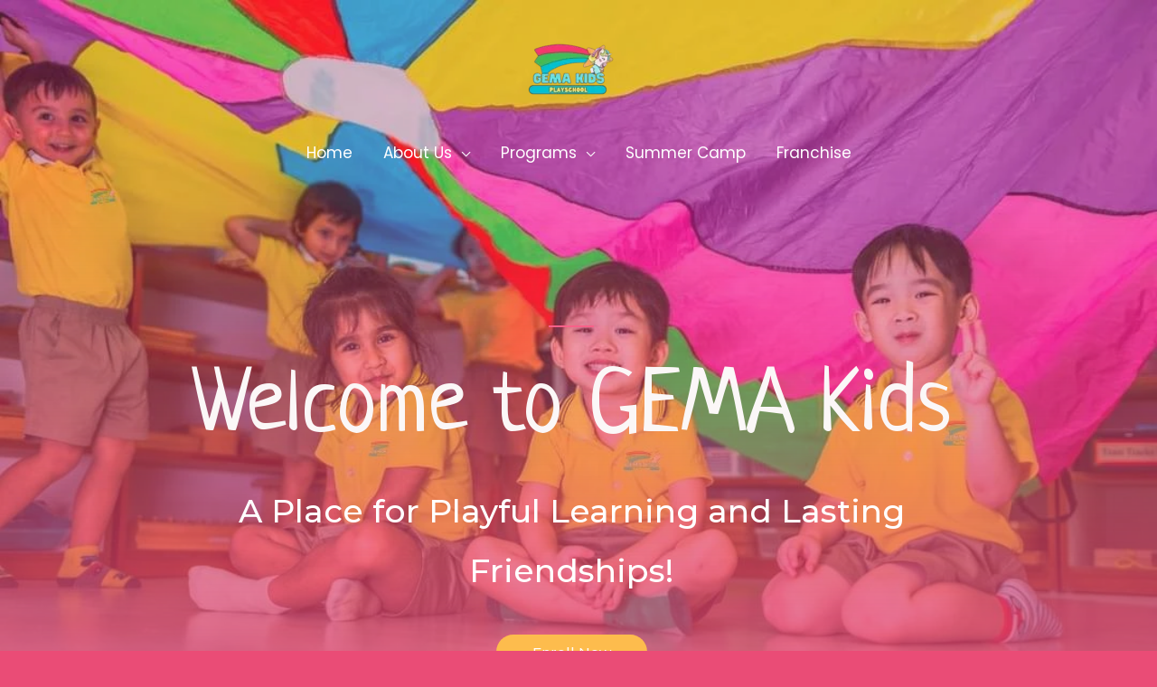

--- FILE ---
content_type: text/css
request_url: https://gemakids.com/wp-content/uploads/elementor/css/post-6.css?ver=1687512967
body_size: 3701
content:
.elementor-6 .elementor-element.elementor-element-c5a191e:not(.elementor-motion-effects-element-type-background), .elementor-6 .elementor-element.elementor-element-c5a191e > .elementor-motion-effects-container > .elementor-motion-effects-layer{background-image:url("https://gemakids.com/wp-content/uploads/2023/05/11.jpg");background-position:top center;background-repeat:no-repeat;background-size:cover;}.elementor-6 .elementor-element.elementor-element-c5a191e > .elementor-background-overlay{background-color:transparent;background-image:linear-gradient(180deg, rgba(234, 76, 118, 0.27) 22%, var( --e-global-color-astglobalcolor4 ) 100%);opacity:1;transition:background 0.3s, border-radius 0.3s, opacity 0.3s;}.elementor-6 .elementor-element.elementor-element-c5a191e{transition:background 0.3s, border 0.3s, border-radius 0.3s, box-shadow 0.3s;padding:150px 30px 250px 30px;}.elementor-6 .elementor-element.elementor-element-f8b319e > .elementor-element-populated{margin:0px 0px 0px 0px;--e-column-margin-right:0px;--e-column-margin-left:0px;padding:0px 0px 0px 0px;}.elementor-6 .elementor-element.elementor-element-e558f73{margin-top:200px;margin-bottom:0px;}.elementor-6 .elementor-element.elementor-element-c7809d9{--divider-border-style:solid;--divider-color:var( --e-global-color-astglobalcolor5 );--divider-border-width:2px;}.elementor-6 .elementor-element.elementor-element-c7809d9 .elementor-divider-separator{width:50px;margin:0 auto;margin-center:0;}.elementor-6 .elementor-element.elementor-element-c7809d9 .elementor-divider{text-align:center;padding-top:10px;padding-bottom:10px;}.elementor-6 .elementor-element.elementor-element-8d1229c{text-align:center;}.elementor-6 .elementor-element.elementor-element-63ede50{text-align:center;font-size:36px;}.elementor-6 .elementor-element.elementor-element-57e5b0e{z-index:100;}.elementor-6 .elementor-element.elementor-element-612d024 > .elementor-background-overlay{background-image:url("https://gemakids.com/wp-content/uploads/2020/03/bg-03-free-img.png");background-size:cover;opacity:1;}.elementor-bc-flex-widget .elementor-6 .elementor-element.elementor-element-a7ff583.elementor-column .elementor-widget-wrap{align-items:center;}.elementor-6 .elementor-element.elementor-element-a7ff583.elementor-column.elementor-element[data-element_type="column"] > .elementor-widget-wrap.elementor-element-populated{align-content:center;align-items:center;}.elementor-6 .elementor-element.elementor-element-a7ff583:not(.elementor-motion-effects-element-type-background) > .elementor-widget-wrap, .elementor-6 .elementor-element.elementor-element-a7ff583 > .elementor-widget-wrap > .elementor-motion-effects-container > .elementor-motion-effects-layer{background-image:url("https://gemakids.com/wp-content/uploads/2020/03/balloon-01-free-img.png");background-repeat:no-repeat;}.elementor-6 .elementor-element.elementor-element-a7ff583 > .elementor-element-populated{transition:background 0.3s, border 0.3s, border-radius 0.3s, box-shadow 0.3s;margin:-50px 0px 0px 0px;--e-column-margin-right:0px;--e-column-margin-left:0px;}.elementor-6 .elementor-element.elementor-element-a7ff583 > .elementor-element-populated > .elementor-background-overlay{transition:background 0.3s, border-radius 0.3s, opacity 0.3s;}.elementor-6 .elementor-element.elementor-element-3517fb9:hover > .elementor-element-populated{background-color:var( --e-global-color-astglobalcolor5 );}.elementor-6 .elementor-element.elementor-element-3517fb9 > .elementor-element-populated{border-style:solid;border-width:.1px .1px .1px .1px;border-color:var( --e-global-color-astglobalcolor5 );transition:background 0.3s, border 0.3s, border-radius 0.3s, box-shadow 0.3s;padding:30px 30px 30px 30px;}.elementor-6 .elementor-element.elementor-element-3517fb9 > .elementor-element-populated > .elementor-background-overlay{transition:background 0.3s, border-radius 0.3s, opacity 0.3s;}.elementor-6 .elementor-element.elementor-element-e5b4842{--divider-border-style:solid;--divider-color:var( --e-global-color-astglobalcolor5 );--divider-border-width:2px;}.elementor-6 .elementor-element.elementor-element-e5b4842 .elementor-divider-separator{width:15%;}.elementor-6 .elementor-element.elementor-element-e5b4842 .elementor-divider{padding-top:5px;padding-bottom:5px;}.elementor-6 .elementor-element.elementor-element-f06078c{--spacer-size:30px;}.elementor-6 .elementor-element.elementor-element-392f02a:hover > .elementor-element-populated{background-color:var( --e-global-color-astglobalcolor5 );}.elementor-6 .elementor-element.elementor-element-392f02a > .elementor-element-populated{border-style:solid;border-width:.1px .1px .1px .1px;border-color:var( --e-global-color-astglobalcolor5 );transition:background 0.3s, border 0.3s, border-radius 0.3s, box-shadow 0.3s;padding:30px 30px 30px 30px;}.elementor-6 .elementor-element.elementor-element-392f02a > .elementor-element-populated, .elementor-6 .elementor-element.elementor-element-392f02a > .elementor-element-populated > .elementor-background-overlay, .elementor-6 .elementor-element.elementor-element-392f02a > .elementor-background-slideshow{border-radius:.1px .1px .1px .1px;}.elementor-6 .elementor-element.elementor-element-392f02a > .elementor-element-populated > .elementor-background-overlay{transition:background 0.3s, border-radius 0.3s, opacity 0.3s;}.elementor-6 .elementor-element.elementor-element-3004f8c{--divider-border-style:solid;--divider-color:var( --e-global-color-astglobalcolor5 );--divider-border-width:2px;}.elementor-6 .elementor-element.elementor-element-3004f8c .elementor-divider-separator{width:15%;}.elementor-6 .elementor-element.elementor-element-3004f8c .elementor-divider{padding-top:5px;padding-bottom:5px;}.elementor-6 .elementor-element.elementor-element-b10835d{--spacer-size:10px;}.elementor-6 .elementor-element.elementor-element-e155dc5 > .elementor-background-overlay{background-image:url("https://gemakids.com/wp-content/uploads/2020/03/bg-03-free-img.png");background-size:cover;opacity:1;}.elementor-6 .elementor-element.elementor-element-3a8668d:hover > .elementor-element-populated{background-color:var( --e-global-color-astglobalcolor5 );}.elementor-6 .elementor-element.elementor-element-3a8668d > .elementor-element-populated{border-style:solid;border-width:.1px .1px .1px .1px;border-color:var( --e-global-color-astglobalcolor5 );transition:background 0.3s, border 0.3s, border-radius 0.3s, box-shadow 0.3s;padding:30px 30px 30px 30px;}.elementor-6 .elementor-element.elementor-element-3a8668d > .elementor-element-populated, .elementor-6 .elementor-element.elementor-element-3a8668d > .elementor-element-populated > .elementor-background-overlay, .elementor-6 .elementor-element.elementor-element-3a8668d > .elementor-background-slideshow{border-radius:.1px .1px .1px .1px;}.elementor-6 .elementor-element.elementor-element-3a8668d > .elementor-element-populated > .elementor-background-overlay{transition:background 0.3s, border-radius 0.3s, opacity 0.3s;}.elementor-6 .elementor-element.elementor-element-aa136c1{--divider-border-style:solid;--divider-color:var( --e-global-color-astglobalcolor5 );--divider-border-width:2px;}.elementor-6 .elementor-element.elementor-element-aa136c1 .elementor-divider-separator{width:15%;}.elementor-6 .elementor-element.elementor-element-aa136c1 .elementor-divider{padding-top:5px;padding-bottom:5px;}.elementor-6 .elementor-element.elementor-element-28cf0ac:hover > .elementor-element-populated{background-color:var( --e-global-color-astglobalcolor5 );}.elementor-6 .elementor-element.elementor-element-28cf0ac > .elementor-element-populated{border-style:solid;border-width:.1px .1px .1px .1px;border-color:var( --e-global-color-astglobalcolor5 );transition:background 0.3s, border 0.3s, border-radius 0.3s, box-shadow 0.3s;padding:30px 30px 30px 30px;}.elementor-6 .elementor-element.elementor-element-28cf0ac > .elementor-element-populated, .elementor-6 .elementor-element.elementor-element-28cf0ac > .elementor-element-populated > .elementor-background-overlay, .elementor-6 .elementor-element.elementor-element-28cf0ac > .elementor-background-slideshow{border-radius:.1px .1px .1px .1px;}.elementor-6 .elementor-element.elementor-element-28cf0ac > .elementor-element-populated > .elementor-background-overlay{transition:background 0.3s, border-radius 0.3s, opacity 0.3s;}.elementor-6 .elementor-element.elementor-element-2aaf73f{--divider-border-style:solid;--divider-color:var( --e-global-color-astglobalcolor5 );--divider-border-width:2px;}.elementor-6 .elementor-element.elementor-element-2aaf73f .elementor-divider-separator{width:15%;}.elementor-6 .elementor-element.elementor-element-2aaf73f .elementor-divider{padding-top:5px;padding-bottom:5px;}.elementor-6 .elementor-element.elementor-element-30f58bf:not(.elementor-motion-effects-element-type-background), .elementor-6 .elementor-element.elementor-element-30f58bf > .elementor-motion-effects-container > .elementor-motion-effects-layer{background-image:url("https://gemakids.com/wp-content/uploads/2020/03/bg-03-free-img.png");background-repeat:no-repeat;background-size:cover;}.elementor-6 .elementor-element.elementor-element-30f58bf{transition:background 0.3s, border 0.3s, border-radius 0.3s, box-shadow 0.3s;}.elementor-6 .elementor-element.elementor-element-30f58bf > .elementor-background-overlay{transition:background 0.3s, border-radius 0.3s, opacity 0.3s;}.elementor-6 .elementor-element.elementor-element-6c42b89{--spacer-size:150px;}.elementor-6 .elementor-element.elementor-element-9e2bf52:not(.elementor-motion-effects-element-type-background), .elementor-6 .elementor-element.elementor-element-9e2bf52 > .elementor-motion-effects-container > .elementor-motion-effects-layer{background-image:url("https://gemakids.com/wp-content/uploads/2020/03/bg-03-free-img.png");background-repeat:no-repeat;background-size:cover;}.elementor-6 .elementor-element.elementor-element-9e2bf52{transition:background 0.3s, border 0.3s, border-radius 0.3s, box-shadow 0.3s;}.elementor-6 .elementor-element.elementor-element-9e2bf52 > .elementor-background-overlay{transition:background 0.3s, border-radius 0.3s, opacity 0.3s;}.elementor-bc-flex-widget .elementor-6 .elementor-element.elementor-element-b47a8ac.elementor-column .elementor-widget-wrap{align-items:center;}.elementor-6 .elementor-element.elementor-element-b47a8ac.elementor-column.elementor-element[data-element_type="column"] > .elementor-widget-wrap.elementor-element-populated{align-content:center;align-items:center;}.elementor-6 .elementor-element.elementor-element-2339661{--divider-border-style:solid;--divider-color:var( --e-global-color-astglobalcolor5 );--divider-border-width:3px;}.elementor-6 .elementor-element.elementor-element-2339661 .elementor-divider-separator{width:10%;}.elementor-6 .elementor-element.elementor-element-2339661 .elementor-divider{padding-top:15px;padding-bottom:15px;}.elementor-bc-flex-widget .elementor-6 .elementor-element.elementor-element-e4fd764.elementor-column .elementor-widget-wrap{align-items:center;}.elementor-6 .elementor-element.elementor-element-e4fd764.elementor-column.elementor-element[data-element_type="column"] > .elementor-widget-wrap.elementor-element-populated{align-content:center;align-items:center;}.elementor-6 .elementor-element.elementor-element-a5ce9f6 img{border-radius:15px 15px 15px 15px;}.elementor-6 .elementor-element.elementor-element-4ff8fa8{transition:background 0.3s, border 0.3s, border-radius 0.3s, box-shadow 0.3s;}.elementor-6 .elementor-element.elementor-element-4ff8fa8 > .elementor-background-overlay{transition:background 0.3s, border-radius 0.3s, opacity 0.3s;}.elementor-6 .elementor-element.elementor-element-4ff8fa8 > .elementor-shape-bottom .elementor-shape-fill{fill:var( --e-global-color-4fba3891 );}.elementor-6 .elementor-element.elementor-element-4ff8fa8 > .elementor-shape-bottom svg{transform:translateX(-50%) rotateY(180deg);}.elementor-6 .elementor-element.elementor-element-0d34135{--spacer-size:70px;}.elementor-6 .elementor-element.elementor-element-8bc2319{--spacer-size:50px;}.elementor-6 .elementor-element.elementor-element-38de7c3:not(.elementor-motion-effects-element-type-background), .elementor-6 .elementor-element.elementor-element-38de7c3 > .elementor-motion-effects-container > .elementor-motion-effects-layer{background-color:var( --e-global-color-4fba3891 );background-image:url("https://gemakids.com/wp-content/uploads/2020/03/bg-03-free-img-1536x864.png");background-repeat:no-repeat;background-size:cover;}.elementor-6 .elementor-element.elementor-element-38de7c3{transition:background 0.3s, border 0.3s, border-radius 0.3s, box-shadow 0.3s;}.elementor-6 .elementor-element.elementor-element-38de7c3 > .elementor-background-overlay{transition:background 0.3s, border-radius 0.3s, opacity 0.3s;}.elementor-6 .elementor-element.elementor-element-42b00f5{--spacer-size:50px;}.elementor-6 .elementor-element.elementor-element-3fff6a5{--divider-border-style:solid;--divider-color:var( --e-global-color-7e0bc773 );--divider-border-width:2px;}.elementor-6 .elementor-element.elementor-element-3fff6a5 .elementor-divider-separator{width:5%;margin:0 auto;margin-center:0;}.elementor-6 .elementor-element.elementor-element-3fff6a5 .elementor-divider{text-align:center;padding-top:15px;padding-bottom:15px;}.elementor-6 .elementor-element.elementor-element-4ebabca{text-align:center;}.elementor-6 .elementor-element.elementor-element-4ebabca > .elementor-widget-container{padding:0px 0px 0px 0px;}.elementor-6 .elementor-element.elementor-element-0138f48{text-align:left;font-family:"Roboto", Sans-serif;}.elementor-6 .elementor-element.elementor-element-4d36fd9{--spacer-size:50px;}.elementor-6 .elementor-element.elementor-element-47ce75f .elementor-tab-content{background-color:#FAAB54;}.elementor-6 .elementor-element.elementor-element-47ce75f > .elementor-widget-container{background-color:#FBB151;}.elementor-6 .elementor-element.elementor-element-c58b232{--spacer-size:50px;}.elementor-6 .elementor-element.elementor-element-395fdda{text-align:left;font-family:"Roboto", Sans-serif;}.elementor-6 .elementor-element.elementor-element-71152cb > .elementor-container > .elementor-column > .elementor-widget-wrap{align-content:center;align-items:center;}.elementor-6 .elementor-element.elementor-element-71152cb:not(.elementor-motion-effects-element-type-background), .elementor-6 .elementor-element.elementor-element-71152cb > .elementor-motion-effects-container > .elementor-motion-effects-layer{background-color:var( --e-global-color-4fba3891 );background-image:url("https://gemakids.com/wp-content/uploads/2020/03/bg-03-free-img.png");background-repeat:no-repeat;background-size:100% auto;}.elementor-6 .elementor-element.elementor-element-71152cb{transition:background 0.3s, border 0.3s, border-radius 0.3s, box-shadow 0.3s;padding:30px 0px 100px 0px;}.elementor-6 .elementor-element.elementor-element-71152cb > .elementor-background-overlay{transition:background 0.3s, border-radius 0.3s, opacity 0.3s;}.elementor-bc-flex-widget .elementor-6 .elementor-element.elementor-element-89561a6.elementor-column .elementor-widget-wrap{align-items:center;}.elementor-6 .elementor-element.elementor-element-89561a6.elementor-column.elementor-element[data-element_type="column"] > .elementor-widget-wrap.elementor-element-populated{align-content:center;align-items:center;}.elementor-6 .elementor-element.elementor-element-1ef1e0f{text-align:left;}.elementor-6 .elementor-element.elementor-element-8a0bfae{padding:80px 0px 0px 0px;}.elementor-bc-flex-widget .elementor-6 .elementor-element.elementor-element-79d0185.elementor-column .elementor-widget-wrap{align-items:center;}.elementor-6 .elementor-element.elementor-element-79d0185.elementor-column.elementor-element[data-element_type="column"] > .elementor-widget-wrap.elementor-element-populated{align-content:center;align-items:center;}.elementor-6 .elementor-element.elementor-element-29612bd{text-align:left;}.elementor-6 .elementor-element.elementor-element-22d7023{--divider-border-style:dots_tribal;--divider-color:var( --e-global-color-61ec4d6f );--divider-pattern-height:37.1px;}.elementor-6 .elementor-element.elementor-element-22d7023 .elementor-divider-separator{width:75%;}.elementor-6 .elementor-element.elementor-element-22d7023 .elementor-divider{padding-top:2px;padding-bottom:2px;}.elementor-6 .elementor-element.elementor-element-22d7023 > .elementor-widget-container{margin:-30px -10px -10px 0px;padding:0px 0px 0px 0px;}.elementor-6 .elementor-element.elementor-element-5a418de{padding:0px 0px 0px 0px;}.elementor-6 .elementor-element.elementor-element-4c801b0 img{border-style:double;border-radius:10px 10px 0px 0px;}.elementor-6 .elementor-element.elementor-element-90c46f9.elementor-view-stacked .elementor-icon{background-color:var( --e-global-color-4fba3891 );}.elementor-6 .elementor-element.elementor-element-90c46f9.elementor-view-framed .elementor-icon, .elementor-6 .elementor-element.elementor-element-90c46f9.elementor-view-default .elementor-icon{fill:var( --e-global-color-4fba3891 );color:var( --e-global-color-4fba3891 );border-color:var( --e-global-color-4fba3891 );}.elementor-6 .elementor-element.elementor-element-90c46f9{--icon-box-icon-margin:15px;}.elementor-6 .elementor-element.elementor-element-90c46f9 .elementor-icon-box-title{color:var( --e-global-color-7e0bc773 );}.elementor-6 .elementor-element.elementor-element-90c46f9 .elementor-icon-box-title, .elementor-6 .elementor-element.elementor-element-90c46f9 .elementor-icon-box-title a{font-size:26px;}.elementor-6 .elementor-element.elementor-element-90c46f9 > .elementor-widget-container{padding:20px 20px 20px 20px;background-color:transparent;background-image:linear-gradient(180deg, var( --e-global-color-primary ) 0%, var( --e-global-color-astglobalcolor0 ) 100%);border-style:double;border-width:4px 4px 4px 4px;border-radius:0px 0px 10px 10px;}.elementor-6 .elementor-element.elementor-element-4f2e157 img{border-style:double;border-radius:10px 10px 0px 0px;}.elementor-6 .elementor-element.elementor-element-a5f83dc.elementor-view-stacked .elementor-icon{background-color:var( --e-global-color-4fba3891 );}.elementor-6 .elementor-element.elementor-element-a5f83dc.elementor-view-framed .elementor-icon, .elementor-6 .elementor-element.elementor-element-a5f83dc.elementor-view-default .elementor-icon{fill:var( --e-global-color-4fba3891 );color:var( --e-global-color-4fba3891 );border-color:var( --e-global-color-4fba3891 );}.elementor-6 .elementor-element.elementor-element-a5f83dc{--icon-box-icon-margin:15px;}.elementor-6 .elementor-element.elementor-element-a5f83dc .elementor-icon-box-title{color:var( --e-global-color-7e0bc773 );}.elementor-6 .elementor-element.elementor-element-a5f83dc .elementor-icon-box-title, .elementor-6 .elementor-element.elementor-element-a5f83dc .elementor-icon-box-title a{font-size:26px;}.elementor-6 .elementor-element.elementor-element-a5f83dc > .elementor-widget-container{padding:20px 20px 20px 20px;background-color:transparent;background-image:linear-gradient(180deg, var( --e-global-color-primary ) 0%, var( --e-global-color-4fba3891 ) 100%);border-style:double;border-width:4px 4px 4px 4px;border-radius:0px 0px 10px 10px;}.elementor-6 .elementor-element.elementor-element-06fbad7 img{border-radius:10px 10px 0px 0px;}.elementor-6 .elementor-element.elementor-element-097c037.elementor-view-stacked .elementor-icon{background-color:var( --e-global-color-4fba3891 );}.elementor-6 .elementor-element.elementor-element-097c037.elementor-view-framed .elementor-icon, .elementor-6 .elementor-element.elementor-element-097c037.elementor-view-default .elementor-icon{fill:var( --e-global-color-4fba3891 );color:var( --e-global-color-4fba3891 );border-color:var( --e-global-color-4fba3891 );}.elementor-6 .elementor-element.elementor-element-097c037{--icon-box-icon-margin:15px;}.elementor-6 .elementor-element.elementor-element-097c037 .elementor-icon-box-title{color:var( --e-global-color-7e0bc773 );}.elementor-6 .elementor-element.elementor-element-097c037 .elementor-icon-box-title, .elementor-6 .elementor-element.elementor-element-097c037 .elementor-icon-box-title a{font-size:26px;}.elementor-6 .elementor-element.elementor-element-097c037 > .elementor-widget-container{padding:20px 20px 20px 20px;background-color:transparent;background-image:linear-gradient(180deg, var( --e-global-color-primary ) 0%, var( --e-global-color-astglobalcolor0 ) 100%);border-style:double;border-width:4px 4px 4px 4px;border-radius:0px 0px 10px 10px;}.elementor-6 .elementor-element.elementor-element-f3db176:not(.elementor-motion-effects-element-type-background), .elementor-6 .elementor-element.elementor-element-f3db176 > .elementor-motion-effects-container > .elementor-motion-effects-layer{background-color:transparent;background-image:linear-gradient(180deg, var( --e-global-color-4fba3891 ) 0%, var( --e-global-color-3215a736 ) 100%);}.elementor-6 .elementor-element.elementor-element-f3db176 > .elementor-background-overlay{background-image:url("https://gemakids.com/wp-content/uploads/2020/03/bg-03-free-img.png");background-repeat:no-repeat;background-size:contain;opacity:0.5;transition:background 0.3s, border-radius 0.3s, opacity 0.3s;}.elementor-6 .elementor-element.elementor-element-f3db176{transition:background 0.3s, border 0.3s, border-radius 0.3s, box-shadow 0.3s;}.elementor-6 .elementor-element.elementor-element-ca61f26{--spacer-size:50px;}.elementor-6 .elementor-element.elementor-element-0cda53f{text-align:center;}.elementor-6 .elementor-element.elementor-element-a5760a6{--spacer-size:50px;}.elementor-6 .elementor-element.elementor-element-7f2b989:not(.elementor-motion-effects-element-type-background), .elementor-6 .elementor-element.elementor-element-7f2b989 > .elementor-motion-effects-container > .elementor-motion-effects-layer{background-color:var( --e-global-color-7e0bc773 );}.elementor-6 .elementor-element.elementor-element-7f2b989{transition:background 0.3s, border 0.3s, border-radius 0.3s, box-shadow 0.3s;}.elementor-6 .elementor-element.elementor-element-7f2b989 > .elementor-background-overlay{transition:background 0.3s, border-radius 0.3s, opacity 0.3s;}.elementor-6 .elementor-element.elementor-element-7f2b989 > .elementor-shape-top .elementor-shape-fill{fill:var( --e-global-color-3215a736 );}.elementor-6 .elementor-element.elementor-element-bfc3a7a{--spacer-size:80px;}.elementor-6 .elementor-element.elementor-element-330ff04{--spacer-size:50px;}.elementor-6 .elementor-element.elementor-element-94c5f74{text-align:center;}.elementor-6 .elementor-element.elementor-element-80bca9a > .elementor-background-overlay{opacity:1;transition:background 0.3s, border-radius 0.3s, opacity 0.3s;}.elementor-6 .elementor-element.elementor-element-80bca9a{transition:background 0.3s, border 0.3s, border-radius 0.3s, box-shadow 0.3s;}.elementor-bc-flex-widget .elementor-6 .elementor-element.elementor-element-25f5f44.elementor-column .elementor-widget-wrap{align-items:center;}.elementor-6 .elementor-element.elementor-element-25f5f44.elementor-column.elementor-element[data-element_type="column"] > .elementor-widget-wrap.elementor-element-populated{align-content:center;align-items:center;}.elementor-6 .elementor-element.elementor-element-25f5f44:not(.elementor-motion-effects-element-type-background) > .elementor-widget-wrap, .elementor-6 .elementor-element.elementor-element-25f5f44 > .elementor-widget-wrap > .elementor-motion-effects-container > .elementor-motion-effects-layer{background-color:var( --e-global-color-astglobalcolor5 );}.elementor-6 .elementor-element.elementor-element-25f5f44 > .elementor-element-populated, .elementor-6 .elementor-element.elementor-element-25f5f44 > .elementor-element-populated > .elementor-background-overlay, .elementor-6 .elementor-element.elementor-element-25f5f44 > .elementor-background-slideshow{border-radius:0px 0px 0px 0px;}.elementor-6 .elementor-element.elementor-element-25f5f44 > .elementor-element-populated{transition:background 0.3s, border 0.3s, border-radius 0.3s, box-shadow 0.3s;padding:5px 5px 5px 5px;}.elementor-6 .elementor-element.elementor-element-25f5f44 > .elementor-element-populated > .elementor-background-overlay{transition:background 0.3s, border-radius 0.3s, opacity 0.3s;}.elementor-6 .elementor-element.elementor-element-0dee4e8 > .elementor-widget-container{padding:0px 0px 0px 20px;}.elementor-6 .elementor-element.elementor-element-84f8198:not(.elementor-motion-effects-element-type-background) > .elementor-widget-wrap, .elementor-6 .elementor-element.elementor-element-84f8198 > .elementor-widget-wrap > .elementor-motion-effects-container > .elementor-motion-effects-layer{background-color:var( --e-global-color-astglobalcolor5 );}.elementor-6 .elementor-element.elementor-element-84f8198 > .elementor-element-populated >  .elementor-background-overlay{opacity:0.5;}.elementor-6 .elementor-element.elementor-element-84f8198 > .elementor-element-populated{transition:background 0.3s, border 0.3s, border-radius 0.3s, box-shadow 0.3s;}.elementor-6 .elementor-element.elementor-element-84f8198 > .elementor-element-populated > .elementor-background-overlay{transition:background 0.3s, border-radius 0.3s, opacity 0.3s;}.elementor-6 .elementor-element.elementor-element-66b1c5b{--spacer-size:50px;}.elementor-bc-flex-widget .elementor-6 .elementor-element.elementor-element-6ded30d.elementor-column .elementor-widget-wrap{align-items:center;}.elementor-6 .elementor-element.elementor-element-6ded30d.elementor-column.elementor-element[data-element_type="column"] > .elementor-widget-wrap.elementor-element-populated{align-content:center;align-items:center;}.elementor-6 .elementor-element.elementor-element-6ded30d.elementor-column > .elementor-widget-wrap{justify-content:flex-start;}.elementor-6 .elementor-element.elementor-element-6ded30d:not(.elementor-motion-effects-element-type-background) > .elementor-widget-wrap, .elementor-6 .elementor-element.elementor-element-6ded30d > .elementor-widget-wrap > .elementor-motion-effects-container > .elementor-motion-effects-layer{background-color:var( --e-global-color-astglobalcolor5 );}.elementor-6 .elementor-element.elementor-element-6ded30d > .elementor-element-populated, .elementor-6 .elementor-element.elementor-element-6ded30d > .elementor-element-populated > .elementor-background-overlay, .elementor-6 .elementor-element.elementor-element-6ded30d > .elementor-background-slideshow{border-radius:0px 0px 0px 0px;}.elementor-6 .elementor-element.elementor-element-6ded30d > .elementor-element-populated{transition:background 0.3s, border 0.3s, border-radius 0.3s, box-shadow 0.3s;padding:20px 20px 20px 0px;}.elementor-6 .elementor-element.elementor-element-6ded30d > .elementor-element-populated > .elementor-background-overlay{transition:background 0.3s, border-radius 0.3s, opacity 0.3s;}.elementor-6 .elementor-element.elementor-element-b12cbf8{--divider-border-style:solid;--divider-color:#000;--divider-border-width:5.5px;width:var( --container-widget-width, 15.399% );max-width:15.399%;--container-widget-width:15.399%;--container-widget-flex-grow:0;align-self:center;}.elementor-6 .elementor-element.elementor-element-b12cbf8 .elementor-divider-separator{width:0%;margin:0 auto;margin-center:0;}.elementor-6 .elementor-element.elementor-element-b12cbf8 .elementor-divider{text-align:center;padding-top:27px;padding-bottom:27px;}.elementor-6 .elementor-element.elementor-element-b12cbf8 > .elementor-widget-container{background-color:var( --e-global-color-astglobalcolor5 );background-image:url("https://gemakids.com/wp-content/uploads/2023/05/Investment.png");background-position:center center;background-repeat:no-repeat;background-size:contain;border-style:solid;border-width:3px 3px 3px 3px;border-radius:67px 67px 67px 67px;}.elementor-6 .elementor-element.elementor-element-566ada8{text-align:right;width:var( --container-widget-width, 81.727% );max-width:81.727%;--container-widget-width:81.727%;--container-widget-flex-grow:0;}.elementor-6 .elementor-element.elementor-element-843bb05{text-align:left;width:var( --container-widget-width, 97.198% );max-width:97.198%;--container-widget-width:97.198%;--container-widget-flex-grow:0;}.elementor-6 .elementor-element.elementor-element-8dff247{--divider-border-style:solid;--divider-color:#000;--divider-border-width:10px;width:var( --container-widget-width, 15.39% );max-width:15.39%;--container-widget-width:15.39%;--container-widget-flex-grow:0;align-self:center;}.elementor-6 .elementor-element.elementor-element-8dff247 .elementor-divider-separator{width:0%;margin:0 auto;margin-left:0;}.elementor-6 .elementor-element.elementor-element-8dff247 .elementor-divider{text-align:left;padding-top:21px;padding-bottom:21px;}.elementor-6 .elementor-element.elementor-element-8dff247 > .elementor-widget-container{margin:-6px 0px 0px 0px;padding:0px 0px 8px 0px;background-color:var( --e-global-color-astglobalcolor5 );background-image:url("https://gemakids.com/wp-content/uploads/2023/05/Growth.png");background-position:top center;background-repeat:no-repeat;background-size:75% auto;border-style:solid;border-width:3px 3px 3px 3px;border-radius:67px 67px 67px 67px;}.elementor-6 .elementor-element.elementor-element-513eb36{text-align:right;width:var( --container-widget-width, 78.215% );max-width:78.215%;--container-widget-width:78.215%;--container-widget-flex-grow:0;}.elementor-6 .elementor-element.elementor-element-6ec9199{text-align:right;width:var( --container-widget-width, 94.225% );max-width:94.225%;--container-widget-width:94.225%;--container-widget-flex-grow:0;}.elementor-6 .elementor-element.elementor-element-26861c4{--divider-border-style:solid;--divider-color:#000;--divider-border-width:10px;width:var( --container-widget-width, 15.39% );max-width:15.39%;--container-widget-width:15.39%;--container-widget-flex-grow:0;align-self:center;}.elementor-6 .elementor-element.elementor-element-26861c4 .elementor-divider-separator{width:0%;margin:0 auto;margin-left:0;}.elementor-6 .elementor-element.elementor-element-26861c4 .elementor-divider{text-align:left;padding-top:21px;padding-bottom:21px;}.elementor-6 .elementor-element.elementor-element-26861c4 > .elementor-widget-container{margin:-6px 0px 0px 0px;padding:0px 0px 8px 0px;background-color:var( --e-global-color-astglobalcolor5 );background-image:url("https://gemakids.com/wp-content/uploads/2023/05/Franchise.png");background-position:top center;background-repeat:no-repeat;background-size:75% auto;border-style:solid;border-width:3px 3px 3px 3px;border-radius:67px 67px 67px 67px;}.elementor-6 .elementor-element.elementor-element-f8e8d8a{text-align:right;width:var( --container-widget-width, 79.144% );max-width:79.144%;--container-widget-width:79.144%;--container-widget-flex-grow:0;}.elementor-6 .elementor-element.elementor-element-b1eadd8{text-align:right;width:var( --container-widget-width, 94.633% );max-width:94.633%;--container-widget-width:94.633%;--container-widget-flex-grow:0;}.elementor-6 .elementor-element.elementor-element-ad8660b{--divider-border-style:solid;--divider-color:#000;--divider-border-width:10px;width:var( --container-widget-width, 15.39% );max-width:15.39%;--container-widget-width:15.39%;--container-widget-flex-grow:0;align-self:center;}.elementor-6 .elementor-element.elementor-element-ad8660b .elementor-divider-separator{width:0%;margin:0 auto;margin-left:0;}.elementor-6 .elementor-element.elementor-element-ad8660b .elementor-divider{text-align:left;padding-top:21px;padding-bottom:21px;}.elementor-6 .elementor-element.elementor-element-ad8660b > .elementor-widget-container{margin:-6px 0px 0px 0px;padding:0px 0px 8px 0px;background-color:var( --e-global-color-astglobalcolor5 );background-image:url("https://gemakids.com/wp-content/uploads/2023/05/EstablishedBrand.png");background-position:top center;background-repeat:no-repeat;background-size:75% auto;border-style:solid;border-width:3px 3px 3px 3px;border-radius:67px 67px 67px 67px;}.elementor-6 .elementor-element.elementor-element-bf08d99{text-align:right;width:var( --container-widget-width, 79.417% );max-width:79.417%;--container-widget-width:79.417%;--container-widget-flex-grow:0;}.elementor-6 .elementor-element.elementor-element-e4aabdf{text-align:right;width:var( --container-widget-width, 94.866% );max-width:94.866%;--container-widget-width:94.866%;--container-widget-flex-grow:0;}.elementor-6 .elementor-element.elementor-element-a2d3b1a:not(.elementor-motion-effects-element-type-background), .elementor-6 .elementor-element.elementor-element-a2d3b1a > .elementor-motion-effects-container > .elementor-motion-effects-layer{background-color:var( --e-global-color-7e0bc773 );}.elementor-6 .elementor-element.elementor-element-a2d3b1a{transition:background 0.3s, border 0.3s, border-radius 0.3s, box-shadow 0.3s;}.elementor-6 .elementor-element.elementor-element-a2d3b1a > .elementor-background-overlay{transition:background 0.3s, border-radius 0.3s, opacity 0.3s;}.elementor-6 .elementor-element.elementor-element-90fd8a1{--spacer-size:80px;}.elementor-6 .elementor-element.elementor-element-f23657c:not(.elementor-motion-effects-element-type-background), .elementor-6 .elementor-element.elementor-element-f23657c > .elementor-motion-effects-container > .elementor-motion-effects-layer{background-color:var( --e-global-color-7e0bc773 );}.elementor-6 .elementor-element.elementor-element-f23657c{transition:background 0.3s, border 0.3s, border-radius 0.3s, box-shadow 0.3s;}.elementor-6 .elementor-element.elementor-element-f23657c > .elementor-background-overlay{transition:background 0.3s, border-radius 0.3s, opacity 0.3s;}.elementor-6 .elementor-element.elementor-element-f23657c > .elementor-shape-top .elementor-shape-fill{fill:var( --e-global-color-7e0bc773 );}.elementor-6 .elementor-element.elementor-element-3973ec8{--spacer-size:50px;}.elementor-6 .elementor-element.elementor-element-d554499{text-align:center;}.elementor-6 .elementor-element.elementor-element-c4e5217{--spacer-size:30px;}.elementor-6 .elementor-element.elementor-element-a430f32:not(.elementor-motion-effects-element-type-background), .elementor-6 .elementor-element.elementor-element-a430f32 > .elementor-motion-effects-container > .elementor-motion-effects-layer{background-color:var( --e-global-color-7e0bc773 );}.elementor-6 .elementor-element.elementor-element-a430f32{transition:background 0.3s, border 0.3s, border-radius 0.3s, box-shadow 0.3s;}.elementor-6 .elementor-element.elementor-element-a430f32 > .elementor-background-overlay{transition:background 0.3s, border-radius 0.3s, opacity 0.3s;}.elementor-6 .elementor-element.elementor-element-d9d07d9:hover > .elementor-element-populated{background-color:var( --e-global-color-primary );background-image:url("https://gemakids.com/wp-content/uploads/2020/03/bg-06-free-img.png");background-position:center center;background-repeat:no-repeat;background-size:contain;}.elementor-6 .elementor-element.elementor-element-d9d07d9 > .elementor-element-populated{border-style:solid;border-width:1px 1px 1px 1px;border-color:var( --e-global-color-astglobalcolor5 );transition:background 0.3s, border 0.3s, border-radius 0.3s, box-shadow 0.3s;}.elementor-6 .elementor-element.elementor-element-d9d07d9 > .elementor-element-populated, .elementor-6 .elementor-element.elementor-element-d9d07d9 > .elementor-element-populated > .elementor-background-overlay, .elementor-6 .elementor-element.elementor-element-d9d07d9 > .elementor-background-slideshow{border-radius:0px 0px 0px 0px;}.elementor-6 .elementor-element.elementor-element-d9d07d9 > .elementor-element-populated > .elementor-background-overlay{transition:background 0.3s, border-radius 0.3s, opacity 0.3s;}.elementor-6 .elementor-element.elementor-element-61f6a20.elementor-view-stacked .elementor-icon{background-color:var( --e-global-color-4fba3891 );}.elementor-6 .elementor-element.elementor-element-61f6a20.elementor-view-framed .elementor-icon, .elementor-6 .elementor-element.elementor-element-61f6a20.elementor-view-default .elementor-icon{fill:var( --e-global-color-4fba3891 );color:var( --e-global-color-4fba3891 );border-color:var( --e-global-color-4fba3891 );}.elementor-6 .elementor-element.elementor-element-61f6a20{--icon-box-icon-margin:0px;}.elementor-6 .elementor-element.elementor-element-61f6a20 .elementor-icon{font-size:40px;padding:10px;}.elementor-6 .elementor-element.elementor-element-51b3091:hover > .elementor-element-populated{background-color:var( --e-global-color-accent );background-image:url("https://gemakids.com/wp-content/uploads/2020/03/bg-06-free-img.png");background-position:center center;background-repeat:no-repeat;background-size:contain;}.elementor-6 .elementor-element.elementor-element-51b3091 > .elementor-element-populated{border-style:solid;border-width:1px 1px 1px 1px;border-color:var( --e-global-color-astglobalcolor5 );transition:background 0.3s, border 0.3s, border-radius 0.3s, box-shadow 0.3s;}.elementor-6 .elementor-element.elementor-element-51b3091 > .elementor-element-populated > .elementor-background-overlay{transition:background 0.3s, border-radius 0.3s, opacity 0.3s;}.elementor-6 .elementor-element.elementor-element-b3fb74b .elementor-icon-wrapper{text-align:center;}.elementor-6 .elementor-element.elementor-element-b3fb74b.elementor-view-stacked .elementor-icon{background-color:var( --e-global-color-61ec4d6f );color:var( --e-global-color-4fba3891 );}.elementor-6 .elementor-element.elementor-element-b3fb74b.elementor-view-framed .elementor-icon, .elementor-6 .elementor-element.elementor-element-b3fb74b.elementor-view-default .elementor-icon{color:var( --e-global-color-61ec4d6f );border-color:var( --e-global-color-61ec4d6f );}.elementor-6 .elementor-element.elementor-element-b3fb74b.elementor-view-framed .elementor-icon, .elementor-6 .elementor-element.elementor-element-b3fb74b.elementor-view-default .elementor-icon svg{fill:var( --e-global-color-61ec4d6f );}.elementor-6 .elementor-element.elementor-element-b3fb74b.elementor-view-framed .elementor-icon{background-color:var( --e-global-color-4fba3891 );}.elementor-6 .elementor-element.elementor-element-b3fb74b.elementor-view-stacked .elementor-icon svg{fill:var( --e-global-color-4fba3891 );}.elementor-6 .elementor-element.elementor-element-b3fb74b .elementor-icon{font-size:40px;padding:10px;border-width:0px 0px 0px 0px;}.elementor-6 .elementor-element.elementor-element-b3fb74b .elementor-icon svg{height:40px;}.elementor-6 .elementor-element.elementor-element-b3fb74b > .elementor-widget-container{padding:0px 0px 0px 0px;}.elementor-6 .elementor-element.elementor-element-50de17c{text-align:center;}.elementor-6 .elementor-element.elementor-element-b5f3686{text-align:center;}.elementor-6 .elementor-element.elementor-element-6fcf343:hover > .elementor-element-populated{background-color:var( --e-global-color-primary );background-image:url("https://gemakids.com/wp-content/uploads/2020/03/bg-06-free-img.png");background-position:center center;background-repeat:no-repeat;background-size:contain;}.elementor-6 .elementor-element.elementor-element-6fcf343 > .elementor-element-populated{border-style:solid;border-width:1px 1px 1px 1px;border-color:var( --e-global-color-astglobalcolor5 );transition:background 0.3s, border 0.3s, border-radius 0.3s, box-shadow 0.3s;}.elementor-6 .elementor-element.elementor-element-6fcf343 > .elementor-element-populated > .elementor-background-overlay{transition:background 0.3s, border-radius 0.3s, opacity 0.3s;}.elementor-6 .elementor-element.elementor-element-224549f .elementor-icon-wrapper{text-align:center;}.elementor-6 .elementor-element.elementor-element-224549f.elementor-view-stacked .elementor-icon{background-color:var( --e-global-color-61ec4d6f );color:var( --e-global-color-4fba3891 );}.elementor-6 .elementor-element.elementor-element-224549f.elementor-view-framed .elementor-icon, .elementor-6 .elementor-element.elementor-element-224549f.elementor-view-default .elementor-icon{color:var( --e-global-color-61ec4d6f );border-color:var( --e-global-color-61ec4d6f );}.elementor-6 .elementor-element.elementor-element-224549f.elementor-view-framed .elementor-icon, .elementor-6 .elementor-element.elementor-element-224549f.elementor-view-default .elementor-icon svg{fill:var( --e-global-color-61ec4d6f );}.elementor-6 .elementor-element.elementor-element-224549f.elementor-view-framed .elementor-icon{background-color:var( --e-global-color-4fba3891 );}.elementor-6 .elementor-element.elementor-element-224549f.elementor-view-stacked .elementor-icon svg{fill:var( --e-global-color-4fba3891 );}.elementor-6 .elementor-element.elementor-element-224549f .elementor-icon{font-size:40px;padding:10px;border-width:0px 0px 0px 0px;}.elementor-6 .elementor-element.elementor-element-224549f .elementor-icon svg{height:40px;}.elementor-6 .elementor-element.elementor-element-224549f > .elementor-widget-container{padding:0px 0px 0px 0px;}.elementor-6 .elementor-element.elementor-element-4eabd14{text-align:center;}.elementor-6 .elementor-element.elementor-element-9c3157a{text-align:center;}.elementor-6 .elementor-element.elementor-element-037a86c:not(.elementor-motion-effects-element-type-background), .elementor-6 .elementor-element.elementor-element-037a86c > .elementor-motion-effects-container > .elementor-motion-effects-layer{background-color:var( --e-global-color-7e0bc773 );}.elementor-6 .elementor-element.elementor-element-037a86c{transition:background 0.3s, border 0.3s, border-radius 0.3s, box-shadow 0.3s;}.elementor-6 .elementor-element.elementor-element-037a86c > .elementor-background-overlay{transition:background 0.3s, border-radius 0.3s, opacity 0.3s;}.elementor-6 .elementor-element.elementor-element-bf90251:hover > .elementor-element-populated{background-color:var( --e-global-color-accent );background-image:url("https://gemakids.com/wp-content/uploads/2020/03/bg-06-free-img.png");background-position:center center;background-repeat:no-repeat;background-size:contain;}.elementor-6 .elementor-element.elementor-element-bf90251 > .elementor-element-populated{border-style:solid;border-width:1px 1px 1px 1px;border-color:var( --e-global-color-astglobalcolor5 );transition:background 0.3s, border 0.3s, border-radius 0.3s, box-shadow 0.3s;}.elementor-6 .elementor-element.elementor-element-bf90251 > .elementor-element-populated > .elementor-background-overlay{transition:background 0.3s, border-radius 0.3s, opacity 0.3s;}.elementor-6 .elementor-element.elementor-element-c143ddc .elementor-icon-wrapper{text-align:center;}.elementor-6 .elementor-element.elementor-element-c143ddc.elementor-view-stacked .elementor-icon{background-color:var( --e-global-color-61ec4d6f );color:var( --e-global-color-4fba3891 );}.elementor-6 .elementor-element.elementor-element-c143ddc.elementor-view-framed .elementor-icon, .elementor-6 .elementor-element.elementor-element-c143ddc.elementor-view-default .elementor-icon{color:var( --e-global-color-61ec4d6f );border-color:var( --e-global-color-61ec4d6f );}.elementor-6 .elementor-element.elementor-element-c143ddc.elementor-view-framed .elementor-icon, .elementor-6 .elementor-element.elementor-element-c143ddc.elementor-view-default .elementor-icon svg{fill:var( --e-global-color-61ec4d6f );}.elementor-6 .elementor-element.elementor-element-c143ddc.elementor-view-framed .elementor-icon{background-color:var( --e-global-color-4fba3891 );}.elementor-6 .elementor-element.elementor-element-c143ddc.elementor-view-stacked .elementor-icon svg{fill:var( --e-global-color-4fba3891 );}.elementor-6 .elementor-element.elementor-element-c143ddc .elementor-icon{font-size:30px;border-width:0px 0px 0px 0px;}.elementor-6 .elementor-element.elementor-element-c143ddc .elementor-icon svg{height:30px;}.elementor-6 .elementor-element.elementor-element-d4bfbf2{text-align:center;}.elementor-6 .elementor-element.elementor-element-95b9ad6{text-align:center;}.elementor-6 .elementor-element.elementor-element-b15aa80:hover > .elementor-element-populated{background-color:var( --e-global-color-primary );background-image:url("https://gemakids.com/wp-content/uploads/2020/03/bg-06-free-img.png");background-position:center center;background-repeat:no-repeat;background-size:contain;}.elementor-6 .elementor-element.elementor-element-b15aa80 > .elementor-element-populated{border-style:solid;border-width:1px 1px 1px 1px;border-color:var( --e-global-color-astglobalcolor5 );transition:background 0.3s, border 0.3s, border-radius 0.3s, box-shadow 0.3s;}.elementor-6 .elementor-element.elementor-element-b15aa80 > .elementor-element-populated > .elementor-background-overlay{transition:background 0.3s, border-radius 0.3s, opacity 0.3s;}.elementor-6 .elementor-element.elementor-element-b41f6d1 .elementor-icon-wrapper{text-align:center;}.elementor-6 .elementor-element.elementor-element-b41f6d1.elementor-view-stacked .elementor-icon{background-color:var( --e-global-color-61ec4d6f );color:var( --e-global-color-4fba3891 );}.elementor-6 .elementor-element.elementor-element-b41f6d1.elementor-view-framed .elementor-icon, .elementor-6 .elementor-element.elementor-element-b41f6d1.elementor-view-default .elementor-icon{color:var( --e-global-color-61ec4d6f );border-color:var( --e-global-color-61ec4d6f );}.elementor-6 .elementor-element.elementor-element-b41f6d1.elementor-view-framed .elementor-icon, .elementor-6 .elementor-element.elementor-element-b41f6d1.elementor-view-default .elementor-icon svg{fill:var( --e-global-color-61ec4d6f );}.elementor-6 .elementor-element.elementor-element-b41f6d1.elementor-view-framed .elementor-icon{background-color:var( --e-global-color-4fba3891 );}.elementor-6 .elementor-element.elementor-element-b41f6d1.elementor-view-stacked .elementor-icon svg{fill:var( --e-global-color-4fba3891 );}.elementor-6 .elementor-element.elementor-element-b41f6d1 .elementor-icon{font-size:30px;border-width:0px 0px 0px 0px;}.elementor-6 .elementor-element.elementor-element-b41f6d1 .elementor-icon svg{height:30px;}.elementor-6 .elementor-element.elementor-element-5f71933{text-align:center;}.elementor-6 .elementor-element.elementor-element-d9b62f8{text-align:center;}.elementor-6 .elementor-element.elementor-element-519043a:hover > .elementor-element-populated{background-color:var( --e-global-color-accent );background-image:url("https://gemakids.com/wp-content/uploads/2020/03/bg-06-free-img.png");background-position:center center;background-repeat:no-repeat;background-size:contain;}.elementor-6 .elementor-element.elementor-element-519043a > .elementor-element-populated{border-style:solid;border-width:1px 1px 1px 1px;border-color:var( --e-global-color-astglobalcolor5 );transition:background 0.3s, border 0.3s, border-radius 0.3s, box-shadow 0.3s;}.elementor-6 .elementor-element.elementor-element-519043a > .elementor-element-populated > .elementor-background-overlay{transition:background 0.3s, border-radius 0.3s, opacity 0.3s;}.elementor-6 .elementor-element.elementor-element-ad5024a .elementor-icon-wrapper{text-align:center;}.elementor-6 .elementor-element.elementor-element-ad5024a.elementor-view-stacked .elementor-icon{background-color:var( --e-global-color-61ec4d6f );color:var( --e-global-color-astglobalcolor0 );}.elementor-6 .elementor-element.elementor-element-ad5024a.elementor-view-framed .elementor-icon, .elementor-6 .elementor-element.elementor-element-ad5024a.elementor-view-default .elementor-icon{color:var( --e-global-color-61ec4d6f );border-color:var( --e-global-color-61ec4d6f );}.elementor-6 .elementor-element.elementor-element-ad5024a.elementor-view-framed .elementor-icon, .elementor-6 .elementor-element.elementor-element-ad5024a.elementor-view-default .elementor-icon svg{fill:var( --e-global-color-61ec4d6f );}.elementor-6 .elementor-element.elementor-element-ad5024a.elementor-view-framed .elementor-icon{background-color:var( --e-global-color-astglobalcolor0 );}.elementor-6 .elementor-element.elementor-element-ad5024a.elementor-view-stacked .elementor-icon svg{fill:var( --e-global-color-astglobalcolor0 );}.elementor-6 .elementor-element.elementor-element-ad5024a .elementor-icon{font-size:30px;border-width:0px 0px 0px 0px;}.elementor-6 .elementor-element.elementor-element-ad5024a .elementor-icon svg{height:30px;}.elementor-6 .elementor-element.elementor-element-780f4e1{text-align:center;}.elementor-6 .elementor-element.elementor-element-a4ba7c3{text-align:center;}.elementor-6 .elementor-element.elementor-element-1410a80:not(.elementor-motion-effects-element-type-background), .elementor-6 .elementor-element.elementor-element-1410a80 > .elementor-motion-effects-container > .elementor-motion-effects-layer{background-color:var( --e-global-color-7e0bc773 );}.elementor-6 .elementor-element.elementor-element-1410a80{transition:background 0.3s, border 0.3s, border-radius 0.3s, box-shadow 0.3s;}.elementor-6 .elementor-element.elementor-element-1410a80 > .elementor-background-overlay{transition:background 0.3s, border-radius 0.3s, opacity 0.3s;}.elementor-6 .elementor-element.elementor-element-3470b48:hover > .elementor-element-populated{background-color:var( --e-global-color-primary );background-image:url("https://gemakids.com/wp-content/uploads/2020/03/bg-06-free-img.png");background-position:center center;background-repeat:no-repeat;background-size:contain;}.elementor-6 .elementor-element.elementor-element-3470b48 > .elementor-element-populated{border-style:solid;border-width:1px 1px 1px 1px;border-color:var( --e-global-color-astglobalcolor5 );transition:background 0.3s, border 0.3s, border-radius 0.3s, box-shadow 0.3s;}.elementor-6 .elementor-element.elementor-element-3470b48 > .elementor-element-populated > .elementor-background-overlay{transition:background 0.3s, border-radius 0.3s, opacity 0.3s;}.elementor-6 .elementor-element.elementor-element-5471be2 .elementor-icon-wrapper{text-align:center;}.elementor-6 .elementor-element.elementor-element-5471be2.elementor-view-stacked .elementor-icon{background-color:var( --e-global-color-61ec4d6f );color:var( --e-global-color-4fba3891 );}.elementor-6 .elementor-element.elementor-element-5471be2.elementor-view-framed .elementor-icon, .elementor-6 .elementor-element.elementor-element-5471be2.elementor-view-default .elementor-icon{color:var( --e-global-color-61ec4d6f );border-color:var( --e-global-color-61ec4d6f );}.elementor-6 .elementor-element.elementor-element-5471be2.elementor-view-framed .elementor-icon, .elementor-6 .elementor-element.elementor-element-5471be2.elementor-view-default .elementor-icon svg{fill:var( --e-global-color-61ec4d6f );}.elementor-6 .elementor-element.elementor-element-5471be2.elementor-view-framed .elementor-icon{background-color:var( --e-global-color-4fba3891 );}.elementor-6 .elementor-element.elementor-element-5471be2.elementor-view-stacked .elementor-icon svg{fill:var( --e-global-color-4fba3891 );}.elementor-6 .elementor-element.elementor-element-5471be2 .elementor-icon{font-size:30px;border-width:0px 0px 0px 0px;}.elementor-6 .elementor-element.elementor-element-5471be2 .elementor-icon svg{height:30px;}.elementor-6 .elementor-element.elementor-element-ebfae20{text-align:center;}.elementor-6 .elementor-element.elementor-element-304b7e9{text-align:center;}.elementor-6 .elementor-element.elementor-element-395c56d:hover > .elementor-element-populated{background-color:var( --e-global-color-accent );background-image:url("https://gemakids.com/wp-content/uploads/2020/03/bg-06-free-img.png");background-position:center center;background-repeat:no-repeat;background-size:contain;}.elementor-6 .elementor-element.elementor-element-395c56d > .elementor-element-populated{border-style:solid;border-width:1px 1px 1px 1px;border-color:var( --e-global-color-astglobalcolor5 );transition:background 0.3s, border 0.3s, border-radius 0.3s, box-shadow 0.3s;}.elementor-6 .elementor-element.elementor-element-395c56d > .elementor-element-populated > .elementor-background-overlay{transition:background 0.3s, border-radius 0.3s, opacity 0.3s;}.elementor-6 .elementor-element.elementor-element-8a20510 .elementor-icon-wrapper{text-align:center;}.elementor-6 .elementor-element.elementor-element-8a20510.elementor-view-stacked .elementor-icon{background-color:var( --e-global-color-61ec4d6f );color:var( --e-global-color-4fba3891 );}.elementor-6 .elementor-element.elementor-element-8a20510.elementor-view-framed .elementor-icon, .elementor-6 .elementor-element.elementor-element-8a20510.elementor-view-default .elementor-icon{color:var( --e-global-color-61ec4d6f );border-color:var( --e-global-color-61ec4d6f );}.elementor-6 .elementor-element.elementor-element-8a20510.elementor-view-framed .elementor-icon, .elementor-6 .elementor-element.elementor-element-8a20510.elementor-view-default .elementor-icon svg{fill:var( --e-global-color-61ec4d6f );}.elementor-6 .elementor-element.elementor-element-8a20510.elementor-view-framed .elementor-icon{background-color:var( --e-global-color-4fba3891 );}.elementor-6 .elementor-element.elementor-element-8a20510.elementor-view-stacked .elementor-icon svg{fill:var( --e-global-color-4fba3891 );}.elementor-6 .elementor-element.elementor-element-8a20510 .elementor-icon{font-size:30px;border-width:0px 0px 0px 0px;}.elementor-6 .elementor-element.elementor-element-8a20510 .elementor-icon svg{height:30px;}.elementor-6 .elementor-element.elementor-element-f857f00{text-align:center;}.elementor-6 .elementor-element.elementor-element-e5c61cd{text-align:center;}.elementor-6 .elementor-element.elementor-element-eb12639:hover > .elementor-element-populated{background-color:var( --e-global-color-primary );background-image:url("https://gemakids.com/wp-content/uploads/2020/03/bg-06-free-img.png");background-position:center center;background-repeat:no-repeat;background-size:contain;}.elementor-6 .elementor-element.elementor-element-eb12639 > .elementor-element-populated{border-style:solid;border-width:1px 1px 1px 1px;border-color:var( --e-global-color-astglobalcolor5 );transition:background 0.3s, border 0.3s, border-radius 0.3s, box-shadow 0.3s;}.elementor-6 .elementor-element.elementor-element-eb12639 > .elementor-element-populated > .elementor-background-overlay{transition:background 0.3s, border-radius 0.3s, opacity 0.3s;}.elementor-6 .elementor-element.elementor-element-869344e .elementor-icon-wrapper{text-align:center;}.elementor-6 .elementor-element.elementor-element-869344e.elementor-view-stacked .elementor-icon{background-color:var( --e-global-color-61ec4d6f );color:var( --e-global-color-4fba3891 );}.elementor-6 .elementor-element.elementor-element-869344e.elementor-view-framed .elementor-icon, .elementor-6 .elementor-element.elementor-element-869344e.elementor-view-default .elementor-icon{color:var( --e-global-color-61ec4d6f );border-color:var( --e-global-color-61ec4d6f );}.elementor-6 .elementor-element.elementor-element-869344e.elementor-view-framed .elementor-icon, .elementor-6 .elementor-element.elementor-element-869344e.elementor-view-default .elementor-icon svg{fill:var( --e-global-color-61ec4d6f );}.elementor-6 .elementor-element.elementor-element-869344e.elementor-view-framed .elementor-icon{background-color:var( --e-global-color-4fba3891 );}.elementor-6 .elementor-element.elementor-element-869344e.elementor-view-stacked .elementor-icon svg{fill:var( --e-global-color-4fba3891 );}.elementor-6 .elementor-element.elementor-element-869344e .elementor-icon{font-size:30px;border-width:0px 0px 0px 0px;}.elementor-6 .elementor-element.elementor-element-869344e .elementor-icon svg{height:30px;}.elementor-6 .elementor-element.elementor-element-62cc4a0{text-align:center;}.elementor-6 .elementor-element.elementor-element-59387c2{text-align:center;}.elementor-6 .elementor-element.elementor-element-bbd6285:not(.elementor-motion-effects-element-type-background), .elementor-6 .elementor-element.elementor-element-bbd6285 > .elementor-motion-effects-container > .elementor-motion-effects-layer{background-color:var( --e-global-color-7e0bc773 );}.elementor-6 .elementor-element.elementor-element-bbd6285{transition:background 0.3s, border 0.3s, border-radius 0.3s, box-shadow 0.3s;}.elementor-6 .elementor-element.elementor-element-bbd6285 > .elementor-background-overlay{transition:background 0.3s, border-radius 0.3s, opacity 0.3s;}.elementor-6 .elementor-element.elementor-element-64eda06{--spacer-size:50px;}@media(max-width:1024px){.elementor-6 .elementor-element.elementor-element-c5a191e{padding:350px 25px 200px 25px;}.elementor-6 .elementor-element.elementor-element-4ebabca{text-align:center;}.elementor-6 .elementor-element.elementor-element-0138f48{text-align:center;}.elementor-6 .elementor-element.elementor-element-395fdda{text-align:center;}}@media(max-width:767px){.elementor-6 .elementor-element.elementor-element-c5a191e{padding:275px 20px 150px 20px;}}@media(min-width:768px){.elementor-6 .elementor-element.elementor-element-fdb0f75{width:10%;}.elementor-6 .elementor-element.elementor-element-0a39a11{width:78.665%;}.elementor-6 .elementor-element.elementor-element-69fc42f{width:10%;}.elementor-6 .elementor-element.elementor-element-a7ff583{width:22.014%;}.elementor-6 .elementor-element.elementor-element-3517fb9{width:38.612%;}.elementor-6 .elementor-element.elementor-element-392f02a{width:39.04%;}.elementor-6 .elementor-element.elementor-element-b1d956e{width:22.014%;}.elementor-6 .elementor-element.elementor-element-3a8668d{width:38.612%;}.elementor-6 .elementor-element.elementor-element-28cf0ac{width:39.04%;}.elementor-6 .elementor-element.elementor-element-1753921{width:5.031%;}.elementor-6 .elementor-element.elementor-element-b47a8ac{width:34.969%;}.elementor-6 .elementor-element.elementor-element-50917a0{width:9.99%;}.elementor-6 .elementor-element.elementor-element-e4fd764{width:44.976%;}.elementor-6 .elementor-element.elementor-element-61bb278{width:5.016%;}.elementor-6 .elementor-element.elementor-element-6aec5f4{width:10.04%;}.elementor-6 .elementor-element.elementor-element-91eecd1{width:79.585%;}.elementor-6 .elementor-element.elementor-element-4e811f0{width:10.041%;}.elementor-6 .elementor-element.elementor-element-89561a6{width:34.386%;}.elementor-6 .elementor-element.elementor-element-7171fda{width:65.614%;}.elementor-6 .elementor-element.elementor-element-26f4d26{width:10.04%;}.elementor-6 .elementor-element.elementor-element-6d4ab92{width:79.679%;}.elementor-6 .elementor-element.elementor-element-7b67477{width:9.947%;}.elementor-6 .elementor-element.elementor-element-e092add{width:6.952%;}.elementor-6 .elementor-element.elementor-element-8f8d2d9{width:87.724%;}.elementor-6 .elementor-element.elementor-element-5a62d69{width:4.99%;}.elementor-6 .elementor-element.elementor-element-5080709{width:4.989%;}.elementor-6 .elementor-element.elementor-element-e9f533e{width:89.314%;}.elementor-6 .elementor-element.elementor-element-185d154{width:4.999%;}.elementor-6 .elementor-element.elementor-element-1518a2f{width:5.874%;}.elementor-6 .elementor-element.elementor-element-25f5f44{width:40.111%;}.elementor-6 .elementor-element.elementor-element-84f8198{width:5.955%;}.elementor-6 .elementor-element.elementor-element-6ded30d{width:41.986%;}.elementor-6 .elementor-element.elementor-element-36bf8b3{width:6.026%;}}@media(max-width:1024px) and (min-width:768px){.elementor-6 .elementor-element.elementor-element-fdb0f75{width:5%;}.elementor-6 .elementor-element.elementor-element-0a39a11{width:90%;}.elementor-6 .elementor-element.elementor-element-69fc42f{width:5%;}}@media(min-width:1025px){.elementor-6 .elementor-element.elementor-element-c5a191e:not(.elementor-motion-effects-element-type-background), .elementor-6 .elementor-element.elementor-element-c5a191e > .elementor-motion-effects-container > .elementor-motion-effects-layer{background-attachment:fixed;}.elementor-6 .elementor-element.elementor-element-612d024 > .elementor-background-overlay{background-attachment:fixed;}.elementor-6 .elementor-element.elementor-element-e155dc5 > .elementor-background-overlay{background-attachment:fixed;}.elementor-6 .elementor-element.elementor-element-30f58bf:not(.elementor-motion-effects-element-type-background), .elementor-6 .elementor-element.elementor-element-30f58bf > .elementor-motion-effects-container > .elementor-motion-effects-layer{background-attachment:fixed;}.elementor-6 .elementor-element.elementor-element-9e2bf52:not(.elementor-motion-effects-element-type-background), .elementor-6 .elementor-element.elementor-element-9e2bf52 > .elementor-motion-effects-container > .elementor-motion-effects-layer{background-attachment:fixed;}.elementor-6 .elementor-element.elementor-element-38de7c3:not(.elementor-motion-effects-element-type-background), .elementor-6 .elementor-element.elementor-element-38de7c3 > .elementor-motion-effects-container > .elementor-motion-effects-layer{background-attachment:scroll;}.elementor-6 .elementor-element.elementor-element-71152cb:not(.elementor-motion-effects-element-type-background), .elementor-6 .elementor-element.elementor-element-71152cb > .elementor-motion-effects-container > .elementor-motion-effects-layer{background-attachment:scroll;}.elementor-6 .elementor-element.elementor-element-f3db176 > .elementor-background-overlay{background-attachment:fixed;}}

--- FILE ---
content_type: application/x-javascript
request_url: https://gemakids.com/wp-content/plugins/wpforms-lite/assets/js/wpforms.min.js?ver=1.8.2.1
body_size: 10014
content:
"use strict";var wpforms=window.wpforms||function(n,s,p){var l={init:function(){p(l.ready),p(s).on("load",function(){"function"==typeof p.ready.then?p.ready.then(l.load):l.load()}),l.bindUIActions(),l.bindOptinMonster()},ready:function(){l.clearUrlQuery(),l.setUserIndentifier(),l.loadValidation(),l.loadDatePicker(),l.loadTimePicker(),l.loadInputMask(),l.loadSmartPhoneField(),l.loadPayments(),l.loadMailcheck(),l.loadChoicesJS(),p(".wpforms-randomize").each(function(){for(var e=p(this),t=e.children();t.length;)e.append(t.splice(Math.floor(Math.random()*t.length),1)[0])}),p(".wpforms-page-button").prop("disabled",!1),p(n).trigger("wpformsReady")},load:function(){},clearUrlQuery:function(){var e=s.location,t=e.search;-1!==t.indexOf("wpforms_form_id=")&&(t=t.replace(/([&?]wpforms_form_id=[0-9]*$|wpforms_form_id=[0-9]*&|[?&]wpforms_form_id=[0-9]*(?=#))/,""),history.replaceState({},null,e.origin+e.pathname+t))},loadValidation:function(){void 0!==p.fn.validate&&(p(".wpforms-input-temp-name").each(function(e,t){var r=Math.floor(9999*Math.random())+1;p(this).attr("name","wpf-temp-"+r)}),p(n).on("change",".wpforms-validate input[type=url]",function(){var e=p(this).val();if(!e)return!1;"http://"!==e.substr(0,7)&&"https://"!==e.substr(0,8)&&p(this).val("https://"+e)}),p.validator.messages.required=wpforms_settings.val_required,p.validator.messages.url=wpforms_settings.val_url,p.validator.messages.email=wpforms_settings.val_email,p.validator.messages.number=wpforms_settings.val_number,void 0!==p.fn.payment&&p.validator.addMethod("creditcard",function(e,t){e=p.payment.validateCardNumber(e);return this.optional(t)||e},wpforms_settings.val_creditcard),p.validator.addMethod("extension",function(e,t,r){return r="string"==typeof r?r.replace(/,/g,"|"):"png|jpe?g|gif",this.optional(t)||e.match(new RegExp("\\.("+r+")$","i"))},wpforms_settings.val_fileextension),p.validator.addMethod("maxsize",function(e,t,r){var a,o,i=r,r=this.optional(t);if(r)return r;if(t.files&&t.files.length)for(a=0,o=t.files.length;a<o;a++)if(t.files[a].size>i)return!1;return!0},wpforms_settings.val_filesize),p.validator.addMethod("step",function(e,t,r){i=r;const a=Math.floor(i)!==i&&i.toString().split(".")[1].length||0;function o(e){return Math.round(e*Math.pow(10,a))}var i=o(p(t).attr("min"));return e=o(e)-i,this.optional(t)||o(e)%o(r)==0}),p.validator.methods.email=function(e,t){var r=function(e){if(254<e.length)return!1;e=e.split("@");if(2!==e.length)return!1;var t=e[0],e=e[1];if(63<t.length)return!1;for(const r of e.split("."))if(63<r.length)return!1;return!0}(e),a=/^[^\s@]+@[^\s@]+\.[^\s@]+$/.test(e),e=/^(?!\.)(?!.*?\.\.).*[^.]$/.test(e);return this.optional(t)||a&&e&&r},p.validator.addMethod("restricted-email",function(e,r){var a=this,t=p(r),o=t.closest(".wpforms-field"),i=t.closest(".wpforms-form"),n="pending";return!t.val().length||(this.startRequest(r),p.post({url:wpforms_settings.ajaxurl,type:"post",async:!1,data:{action:"wpforms_restricted_email",form_id:i.data("formid"),field_id:o.data("field-id"),email:t.val()},dataType:"json",success:function(e){var t={};(n=e.success&&e.data)?(a.toHide=a.errorsFor(r),a.showErrors()):(t[r.name]=wpforms_settings.val_email_restricted,a.showErrors(t)),a.stopRequest(r,n)}}),n)},wpforms_settings.val_email_restricted),p.validator.addMethod("confirm",function(e,t,r){t=p(t).closest(".wpforms-field");return p(t.find("input")[0]).val()===p(t.find("input")[1]).val()},wpforms_settings.val_confirm),p.validator.addMethod("required-payment",function(e,t){return 0<l.amountSanitize(e)},wpforms_settings.val_requiredpayment),p.validator.addMethod("time12h",function(e,t){return this.optional(t)||/^((0?[1-9]|1[012])(:[0-5]\d){1,2}(\ ?[AP]M))$/i.test(e)},wpforms_settings.val_time12h),p.validator.addMethod("time24h",function(e,t){return this.optional(t)||/^(([0-1]?[0-9])|([2][0-3])):([0-5]?[0-9])(\ ?[AP]M)?$/i.test(e)},wpforms_settings.val_time24h),p.validator.addMethod("turnstile",function(e){return e},wpforms_settings.val_turnstile_fail_msg),p.validator.addMethod("time-limit",function(e,t){var t=p(t),r=t.data("min-time"),a=t.data("max-time"),t=t.prop("required");return void 0===r||!(t||!l.empty(e))||(l.compareTimesGreaterThan(a,r)?l.compareTimesGreaterThan(e,r)&&l.compareTimesGreaterThan(a,e):l.compareTimesGreaterThan(e,r)&&l.compareTimesGreaterThan(e,a)||l.compareTimesGreaterThan(r,e)&&l.compareTimesGreaterThan(a,e))},function(e,t){var t=p(t),r=t.data("min-time"),t=t.data("max-time"),r=r.replace(/^00:([0-9]{2})pm$/,"12:$1pm"),t=t.replace(/^00:([0-9]{2})pm$/,"12:$1pm");return r=r.replace(/(am|pm)/g," $1").toUpperCase(),t=t.replace(/(am|pm)/g," $1").toUpperCase(),wpforms_settings.val_time_limit.replace("{minTime}",r).replace("{maxTime}",t)}),p.validator.addMethod("check-limit",function(e,t){var t=p(t).closest("ul"),r=t.find('input[type="checkbox"]:checked'),t=parseInt(t.attr("data-choice-limit")||0,10);return 0===t||r.length<=t},function(e,t){t=parseInt(p(t).closest("ul").attr("data-choice-limit")||0,10);return wpforms_settings.val_checklimit.replace("{#}",t)}),void 0!==p.fn.intlTelInput&&p.validator.addMethod("smart-phone-field",function(e,t){return!e.match(/[^\d()\-+\s]/)&&(this.optional(t)||p(t).intlTelInput("isValidNumber"))},wpforms_settings.val_phone),p.validator.addMethod("inputmask-incomplete",function(e,t){return 0===e.length||void 0===p.fn.inputmask||p(t).inputmask("isComplete")},wpforms_settings.val_inputmask_incomplete),p.validator.addMethod("required-positive-number",function(e,t){return 0<l.amountSanitize(e)},wpforms_settings.val_number_positive),p.validator.addMethod("us-phone-field",function(e,t){return!e.match(/[^\d()\-+\s]/)&&(this.optional(t)||10===e.replace(/[^\d]/g,"").length)},wpforms_settings.val_phone),p.validator.addMethod("int-phone-field",function(e,t){return!e.match(/[^\d()\-+\s]/)&&(this.optional(t)||0<e.replace(/[^\d]/g,"").length)},wpforms_settings.val_phone),p.validator.addMethod("password-strength",function(e,t){var r=p(t);return""===r.val().trim()&&!r.hasClass("wpforms-field-required")||WPFormsPasswordField.passwordStrength(e,t)>=Number(r.data("password-strength-level"))},wpforms_settings.val_password_strength),p(".wpforms-validate").each(function(){var e=p(this),t=e.data("formid"),t=void 0!==s["wpforms_"+t]&&s["wpforms_"+t].hasOwnProperty("validate")?s["wpforms_"+t].validate:"undefined"!=typeof wpforms_validate?wpforms_validate:{errorElement:l.isModernMarkupEnabled()?"em":"label",errorClass:"wpforms-error",validClass:"wpforms-valid",ignore:":hidden:not(textarea.wp-editor-area), .wpforms-conditional-hide textarea.wp-editor-area",errorPlacement:function(e,t){l.isLikertScaleField(t)?(t.closest("table").hasClass("single-row")?t.closest(".wpforms-field"):t.closest("tr").find("th")).append(e):l.isWrappedField(t)?t.closest(".wpforms-field").append(e):l.isDateTimeField(t)?l.dateTimeErrorPlacement(t,e):l.isFieldInColumn(t)||l.isFieldHasHint(t)?t.parent().append(e):l.isLeadFormsSelect(t)||l.isCoupon(t)?t.parent().parent().append(e):e.insertAfter(t),l.isModernMarkupEnabled()&&e.attr({role:"alert","aria-label":wpforms_settings.errorMessagePrefix,for:""})},highlight:function(e,t,r){var a=p(e),o=a.closest(".wpforms-field"),i=a.attr("name");("radio"===a.attr("type")||"checkbox"===a.attr("type")?o.find('input[name="'+i+'"]'):a).addClass(t).removeClass(r),"password"===a.attr("type")&&""===a.val().trim()&&s.WPFormsPasswordField&&a.data("rule-password-strength")&&a.hasClass("wpforms-field-required")&&WPFormsPasswordField.passwordStrength("",e),o.addClass("wpforms-has-error")},unhighlight:function(e,t,r){var e=p(e),a=e.closest(".wpforms-field"),o=e.attr("name");("radio"===e.attr("type")||"checkbox"===e.attr("type")?a.find('input[name="'+o+'"]'):e).addClass(r).removeClass(t),a.removeClass("wpforms-has-error"),l.isModernMarkupEnabled()&&e.parent().find("em.wpforms-error").remove()},submitHandler:function(r){function e(){var a=p(r),o=a.find(".wpforms-submit"),e=o.data("alt-text"),t=o.get(0).recaptchaID;if(a.data("token")&&0===p(".wpforms-token",a).length&&p('<input type="hidden" class="wpforms-token" name="wpforms[token]" />').val(a.data("token")).appendTo(a),a.find("#wpforms-field_recaptcha-error").remove(),o.prop("disabled",!0),WPFormsUtils.triggerEvent(a,"wpformsFormSubmitButtonDisable",[a,o]),e&&o.text(e),!l.empty(t)||0===t)return grecaptcha.execute(t).then(null,function(e){let t="label",r="";l.isModernMarkupEnabled()&&(t="em",r='role="alert"'),e=null===e?"":"<br>"+e;e=`<${t} id="wpforms-field_recaptcha-error" class="wpforms-error" ${r}> ${wpforms_settings.val_recaptcha_fail_msg}${e}</${t}>`;a.find(".wpforms-recaptcha-container").append(e),o.prop("disabled",!1)}),!1;p(".wpforms-input-temp-name").removeAttr("name"),l.formSubmit(a)}return"function"==typeof wpformsRecaptchaV3Execute?wpformsRecaptchaV3Execute(e):e()},invalidHandler:function(e,t){void 0!==t.errorList[0]&&l.scrollToError(p(t.errorList[0].element))},onkeyup:WPFormsUtils.debounce(function(e,t){p(e).hasClass("wpforms-novalidate-onkeyup")||9===t.which&&""===this.elementValue(e)||-1!==p.inArray(t.keyCode,[16,17,18,20,35,36,37,38,39,40,45,144,225])||(e.name in this.submitted||e.name in this.invalid)&&this.element(e)},1e3),onfocusout:function(e){var t=!1;p(e).hasClass("wpforms-novalidate-onkeyup")&&!e.value&&(t=!0),(t=this.checkable(e)||!(e.name in this.submitted)&&this.optional(e)?t:!0)&&this.element(e)},onclick:function(e){var t=!1,r=(e||{}).type,a=p(e);-1<["checkbox","radio"].indexOf(r)&&((a=a.hasClass("wpforms-likert-scale-option")?a.closest("tr"):a.closest(".wpforms-field")).find("label.wpforms-error, em.wpforms-error").remove(),t=!0),t&&this.element(e)}};e.validate(t)}))},isFieldInColumn:function(e){return e.parent().hasClass("wpforms-one-half")||e.parent().hasClass("wpforms-two-fifths")||e.parent().hasClass("wpforms-one-fifth")},isFieldHasHint:function(e){return 0<e.nextAll(".wpforms-field-sublabel, .wpforms-field-description, .wpforms-field-limit-text, .wpforms-pass-strength-result").length},isDateTimeField:function(e){return e.hasClass("wpforms-timepicker")||e.hasClass("wpforms-datepicker")||e.is("select")&&e.attr("class").match(/date-month|date-day|date-year/)},isWrappedField:function(e){return"checkbox"===e.attr("type")||"radio"===e.attr("type")||"range"===e.attr("type")||"select"===e.is("select")||1===e.data("is-wrapped-field")||e.parent().hasClass("iti")||e.hasClass("wpforms-validation-group-member")||e.hasClass("choicesjs-select")||e.hasClass("wpforms-net-promoter-score-option")},isLikertScaleField:function(e){return e.hasClass("wpforms-likert-scale-option")},isLeadFormsSelect:function(e){return e.parent().hasClass("wpforms-lead-forms-select")},isCoupon:function(e){return e.closest(".wpforms-field").hasClass("wpforms-field-payment-coupon")},dateTimeErrorPlacement:function(e,t){var r=e.closest(".wpforms-field-row-block, .wpforms-field-date-time");r.length?r.find("label.wpforms-error, em.wpforms-error").length||r.append(t):e.closest(".wpforms-field").append(t)},loadDatePicker:function(){void 0!==p.fn.flatpickr&&p(".wpforms-datepicker-wrap").each(function(){var a=p(this),e=a.find("input"),t=a.closest(".wpforms-form").data("formid"),r=a.closest(".wpforms-field").data("field-id"),r=void 0!==s["wpforms_"+t+"_"+r]&&s["wpforms_"+t+"_"+r].hasOwnProperty("datepicker")?s["wpforms_"+t+"_"+r].datepicker:void 0!==s["wpforms_"+t]&&s["wpforms_"+t].hasOwnProperty("datepicker")?s["wpforms_"+t].datepicker:"undefined"!=typeof wpforms_datepicker?wpforms_datepicker:{disableMobile:!0},o=(!r.hasOwnProperty("locale")&&"undefined"!=typeof wpforms_settings&&wpforms_settings.hasOwnProperty("locale")&&(r.locale=wpforms_settings.locale),r.wrap=!0,r.dateFormat=e.data("date-format"),1===e.data("disable-past-dates")&&(r.minDate="today"),e.data("limit-days")),i=["sun","mon","tue","wed","thu","fri","sat"];o&&""!==o&&(o=o.split(","),r.disable=[function(e){for(var t in o)if(i.indexOf(o[t])===e.getDay())return!1;return!0}]),r.onChange=function(e,t,r){t=""===t?"none":"block";a.find(".wpforms-datepicker-clear").css("display",t)},a.flatpickr(r)})},loadTimePicker:function(){void 0!==p.fn.timepicker&&p(".wpforms-timepicker").each(function(){var e=p(this),t=e.closest(".wpforms-form").data("formid"),r=e.closest(".wpforms-field").data("field-id"),r=void 0!==s["wpforms_"+t+"_"+r]&&s["wpforms_"+t+"_"+r].hasOwnProperty("timepicker")?s["wpforms_"+t+"_"+r].timepicker:void 0!==s["wpforms_"+t]&&s["wpforms_"+t].hasOwnProperty("timepicker")?s["wpforms_"+t].timepicker:"undefined"!=typeof wpforms_timepicker?wpforms_timepicker:{scrollDefault:"now",forceRoundTime:!0};e.timepicker(r)})},loadInputMask:function(){void 0!==p.fn.inputmask&&p(".wpforms-masked-input").inputmask({rightAlign:!1})},loadSmartPhoneField:function(){var a,e,t;void 0!==p.fn.intlTelInput&&(a={},wpforms_settings.gdpr||(a.geoIpLookup=l.currentIpToCountry),wpforms_settings.gdpr&&(e=this.getFirstBrowserLanguage(),t=-1<e.indexOf("-")?e.split("-").pop():""),t=t&&(s.intlTelInputGlobals.getCountryData().filter(function(e){return e.iso2===t.toLowerCase()}).length?t:""),a.initialCountry=wpforms_settings.gdpr&&t?t:"auto",p(".wpforms-smart-phone-field").each(function(e,t){var r=p(t);a.hiddenInput=r.closest(".wpforms-field-phone").data("field-id"),a.utilsScript=wpforms_settings.wpforms_plugin_url+"assets/pro/lib/intl-tel-input/jquery.intl-tel-input-utils.min.js",r.intlTelInput(a),r.attr("name","wpf-temp-"+r.attr("name")),r.addClass("wpforms-input-temp-name"),r.on("blur input",function(){!r.intlTelInput("isValidNumber")&&l.empty(s.WPFormsEditEntry)||r.siblings('input[type="hidden"]').val(r.intlTelInput("getNumber"))})}),p(".wpforms-form").on("wpformsBeforeFormSubmit",function(){p(this).find(".wpforms-smart-phone-field").trigger("input")}))},loadPayments:function(){p(".wpforms-payment-total").each(function(e,t){l.amountTotal(this)}),void 0!==p.fn.payment&&(p(".wpforms-field-credit-card-cardnumber").payment("formatCardNumber"),p(".wpforms-field-credit-card-cardcvc").payment("formatCardCVC"))},loadMailcheck:function(){wpforms_settings.mailcheck_enabled&&void 0!==p.fn.mailcheck&&(0<wpforms_settings.mailcheck_domains.length&&(Mailcheck.defaultDomains=Mailcheck.defaultDomains.concat(wpforms_settings.mailcheck_domains)),0<wpforms_settings.mailcheck_toplevel_domains.length&&(Mailcheck.defaultTopLevelDomains=Mailcheck.defaultTopLevelDomains.concat(wpforms_settings.mailcheck_toplevel_domains)),p(n).on("blur",".wpforms-field-email input",function(){var e=p(this),o=e.attr("id");e.mailcheck({suggested:function(e,t){t.address.match(/^xn--/)&&(t.full=punycode.toUnicode(decodeURI(t.full)),r=t.full.split("@"),t.address=r[0],t.domain=r[1]),t.domain.match(/^xn--/)&&(t.domain=punycode.toUnicode(decodeURI(t.domain)));var r=decodeURI(t.address).replaceAll(/[<>'"()/\\|:;=@%&\s]/gi,"").substr(0,64),a=decodeURI(t.domain).replaceAll(/[<>'"()/\\|:;=@%&+_\s]/gi,"");t='<a href="#" class="mailcheck-suggestion" data-id="'+o+'" title="'+wpforms_settings.val_email_suggestion_title+'">'+r+"@"+a+"</a>",t=wpforms_settings.val_email_suggestion.replace("{suggestion}",t),e.closest(".wpforms-field").find("#"+o+"_suggestion").remove(),e.parent().append('<label class="wpforms-error mailcheck-error" id="'+o+'_suggestion">'+t+"</label>")},empty:function(){p("#"+o+"_suggestion").remove()}})}),p(n).on("click",".wpforms-field-email .mailcheck-suggestion",function(e){var t=p(this),r=t.closest(".wpforms-field"),a=t.data("id");e.preventDefault(),r.find("#"+a).val(t.text()),t.parent().remove()}))},loadChoicesJS:function(){"function"==typeof s.Choices&&(p(".wpforms-field-select-style-modern .choicesjs-select, .wpforms-field-payment-select .choicesjs-select").each(function(e,t){var r,a;p(t).data("choicesjs")||(r=s.wpforms_choicesjs_config||{},a=p(t).data("search-enabled"),r.searchEnabled=void 0===a||a,r.callbackOnInit=function(){var t=this,r=p(t.passedElement.element),a=p(t.input.element),e=r.data("size-class");r.removeAttr("hidden").addClass(t.config.classNames.input+"--hidden"),e&&p(t.containerOuter.element).addClass(e),r.prop("multiple")&&(a.data("placeholder",a.attr("placeholder")),t.getValue(!0).length)&&a.removeAttr("placeholder"),r.on("change",function(){var e;r.prop("multiple")&&(t.getValue(!0).length?a.removeAttr("placeholder"):a.attr("placeholder",a.data("placeholder"))),(e=r.closest("form").data("validator"))&&e.element(r)})},r.callbackOnCreateTemplates=function(){var r=p(this.passedElement.element);return{option:function(e){var t=Choices.defaults.templates.option.call(this,e);return void 0!==e.placeholder&&!0===e.placeholder&&t.classList.add("placeholder"),r.hasClass("wpforms-payment-price")&&void 0!==e.customProperties&&null!==e.customProperties&&(t.dataset.amount=e.customProperties),t}}},p(t).data("choicesjs",new Choices(t,r)))}),p(n).on("click",".choices",function(e){var t=p(this),r=t.find("select").data("choicesjs");r&&t.hasClass("is-open")&&(e.target.classList.contains("choices__inner")||e.target.classList.contains("choices__arrow"))&&r.hideDropdown()}))},bindUIActions:function(){p(n).on("click",".wpforms-page-button",function(e){e.preventDefault(),l.pagebreakNav(this)}),p(n).on("change input",".wpforms-payment-price",function(){l.amountTotal(this,!0)}),p(n).on("input",".wpforms-payment-user-input",function(){var e=p(this),t=e.val();e.val(t.replace(/[^0-9.,]/g,""))}),p(n).on("focusout",".wpforms-payment-user-input",function(){var e=p(this),t=e.val();if(!t)return t;t=l.amountSanitize(t),t=l.amountFormat(t);e.val(t)}),p(n).on("wpformsProcessConditionals",function(e,t){l.amountTotal(t,!0)}),p(n).on("mouseenter",".wpforms-field-rating-item",function(){p(this).parent().find(".wpforms-field-rating-item").removeClass("selected hover"),p(this).prevAll().addBack().addClass("hover")}).on("mouseleave",".wpforms-field-rating-item",function(){p(this).parent().find(".wpforms-field-rating-item").removeClass("selected hover"),p(this).parent().find("input:checked").parent().prevAll().addBack().addClass("selected")}),p(n).on("change",".wpforms-field-rating-item input",function(){var e=p(this);e.closest(".wpforms-field-rating-items").find(".wpforms-field-rating-item").removeClass("hover selected"),e.parent().prevAll().addBack().addClass("selected")}),p(function(){p(".wpforms-field-rating-item input:checked").trigger("change")}),p(n).on("keydown",".wpforms-image-choices-item label",function(e){var t=p(this);if(t.closest(".wpforms-field").hasClass("wpforms-conditional-hide"))return e.preventDefault(),!1;32===e.keyCode&&(t.find("input").trigger("click"),e.preventDefault())}),s.document.documentMode&&p(n).on("click",".wpforms-image-choices-item img",function(){p(this).closest("label").find("input").trigger("click")}),p(n).on("change",".wpforms-field-checkbox input, .wpforms-field-radio input, .wpforms-field-payment-multiple input, .wpforms-field-payment-checkbox input, .wpforms-field-gdpr-checkbox input",function(e){var t=p(this);if(t.closest(".wpforms-field").hasClass("wpforms-conditional-hide"))return e.preventDefault(),!1;switch(t.attr("type")){case"radio":t.closest("ul").find("li").removeClass("wpforms-selected").find("input[type=radio]").removeProp("checked"),t.prop("checked",!0).closest("li").addClass("wpforms-selected");break;case"checkbox":t.is(":checked")?(t.closest("li").addClass("wpforms-selected"),t.prop("checked",!0)):(t.closest("li").removeClass("wpforms-selected"),t.prop("checked",!1))}}),p(n).on("change",'.wpforms-field-file-upload input[type=file]:not(".dropzone-input")',function(){var e=p(this),t=e.closest("form.wpforms-form").find('.wpforms-field-file-upload input:not(".dropzone-input")'),a=0,r=Number(wpforms_settings.post_max_size),o='<div class="wpforms-error-container-post_max_size">'+wpforms_settings.val_post_max_size+"</div>",e=e.closest("form.wpforms-form").find(".wpforms-submit-container"),i=e.find("button.wpforms-submit"),n=e.prev(),s=i.closest("form");t.each(function(){for(var e=p(this),t=0,r=e[0].files.length;t<r;t++)a+=e[0].files[t].size}),a<r?(n.find(".wpforms-error-container-post_max_size").remove(),i.prop("disabled",!1),WPFormsUtils.triggerEvent(s,"wpformsCombinedUploadsSizeOk",[s,n])):(a=Number((a/1048576).toFixed(3)),r=Number((r/1048576).toFixed(3)),o=o.replace(/{totalSize}/,a).replace(/{maxSize}/,r),n.hasClass("wpforms-error-container")?(n.find(".wpforms-error-container-post_max_size").remove(),n.append(o)):(e.before('<div class="wpforms-error-container">{errorMsg}</div>'.replace(/{errorMsg}/,o)),n=e.prev()),i.prop("disabled",!0),WPFormsUtils.triggerEvent(s,"wpformsCombinedUploadsSizeError",[s,n]))}),p(n).on("change input",".wpforms-field-number-slider input[type=range]",function(e){var t=p(e.target).siblings(".wpforms-field-number-slider-hint");t.html(t.data("hint").replace("{value}","<b>"+e.target.value+"</b>"))}),p(n).on("keydown",".wpforms-form input",function(e){var t,r;13!==e.keyCode||0===(r=(t=p(this)).closest(".wpforms-page")).length||["text","tel","number","email","url","radio","checkbox"].indexOf(t.attr("type"))<0||(t.hasClass("wpforms-datepicker")&&t.flatpickr("close"),e.preventDefault(),(r.hasClass("last")?r.closest(".wpforms-form").find(".wpforms-submit"):r.find(".wpforms-page-next")).trigger("click"))}),p(n).on("keypress",".wpforms-field-number input",function(e){return/^[-0-9.]+$/.test(String.fromCharCode(e.keyCode||e.which))})},entryPreviewFieldPageChange:function(e,t,r){console.warn("WARNING! Obsolete function called. Function wpforms.entryPreviewFieldPageChange has been deprecated, please use the WPFormsEntryPreview.pageChange function instead!"),WPFormsEntryPreview.pageChange(e,t,r)},entryPreviewFieldUpdate:function(e,t){console.warn("WARNING! Obsolete function called. Function wpforms.entryPreviewFieldUpdate has been deprecated, please use the WPFormsEntryPreview.update function instead!"),WPFormsEntryPreview.update(e,t)},scrollToError:function(e){var t,r;0!==e.length&&0!==(t=0===(t=e.find(".wpforms-field.wpforms-has-error")).length?e.closest(".wpforms-field"):t).length&&void 0!==(r=t.offset())&&l.animateScrollTop(r.top-75,750).done(function(){var e=t.find(".wpforms-error").first();"function"==typeof e.focus&&e.trigger("focus")})},pagebreakNav:function(e){const t=p(e),r=t.data("action"),a=t.data("page"),o=t.closest(".wpforms-form"),i=o.find(".wpforms-page-"+a);l.saveTinyMCE(),"next"===r&&void 0!==p.fn.validate?l.checkForInvalidFields(o,i,function(){l.navigateToPage(t,r,a,o,i)}):"prev"!==r&&"next"!==r||l.navigateToPage(t,r,a,o,i)},checkForInvalidFields:function(e,t,a){var r=e.data("validator");if(r)if(0<r.pendingRequest)setTimeout(function(){l.checkForInvalidFields(e,t,a)},800);else{let r=!0;t.find(":input").each(function(e,t){!p(t).attr("name")||p(t).valid()||(r=!1)}),r?a():l.scrollToError(t)}},navigateToPage:function(e,t,r,a,o){let i=r;"next"===t?i+=1:"prev"===t&&--i,WPFormsUtils.triggerEvent(e,"wpformsBeforePageChange",[i,a,t]).isDefaultPrevented()||(a.find(".wpforms-page").hide(),(r=a.find(".wpforms-page-"+i)).show(),l.toggleReCaptchaAndSubmitDisplay(a,t,r),(r=l.getPageScroll(a))&&l.animateScrollTop(a.offset().top-r,750,null),e.trigger("wpformsPageChange",[i,a,t]),l.manipulateIndicator(i,a))},toggleReCaptchaAndSubmitDisplay:function(e,t,r){var a=e.find(".wpforms-submit-container"),e=e.find(".wpforms-recaptcha-container");"next"===t&&r.hasClass("last")?(e.show(),a.show()):"prev"===t&&(e.hide(),a.hide())},getPageScroll:function(e){return!1!==s.wpforms_pageScroll&&(l.empty(s.wpform_pageScroll)?0!==e.find(".wpforms-page-indicator").data("scroll")&&75:s.wpform_pageScroll)},manipulateIndicator:function(e,t){var r,a=t.find(".wpforms-page-indicator");a&&("connector"===(r=a.data("indicator"))||"circles"===r?l.manipulateConnectorAndCirclesIndicator(a,r,e):"progress"===r&&l.manipulateProgressIndicator(a,t,e))},manipulateConnectorAndCirclesIndicator:function(e,t,r){var a=e.data("indicator-color");e.find(".wpforms-page-indicator-page").removeClass("active"),e.find(".wpforms-page-indicator-page-"+r).addClass("active"),e.find(".wpforms-page-indicator-page-number").removeAttr("style"),e.find(".active .wpforms-page-indicator-page-number").css("background-color",a),"connector"===t&&(e.find(".wpforms-page-indicator-page-triangle").removeAttr("style"),e.find(".active .wpforms-page-indicator-page-triangle").css("border-top-color",a))},manipulateProgressIndicator:function(e,t,r){var a=e.find(".wpforms-page-indicator-page-title"),o=e.find(".wpforms-page-indicator-page-title-sep"),t=r/t.find(".wpforms-page").length*100;e.find(".wpforms-page-indicator-page-progress").css("width",t+"%"),e.find(".wpforms-page-indicator-steps-current").text(r),a.data("page-"+r+"-title")?(a.css("display","inline").text(a.data("page-"+r+"-title")),o.css("display","inline")):(a.css("display","none"),o.css("display","none"))},bindOptinMonster:function(){n.addEventListener("om.Campaign.load",function(e){l.ready(),l.optinMonsterRecaptchaReset(e.detail.Campaign.data.id)}),p(n).on("OptinMonsterOnShow",function(e,t,r){l.ready(),l.optinMonsterRecaptchaReset(t.optin)})},optinMonsterRecaptchaReset:function(e){var t,r,e=p("#om-"+e).find(".wpforms-form"),a=e.find(".wpforms-recaptcha-container"),o=e.find(".g-recaptcha");e.length&&o.length&&(e=o.attr("data-sitekey"),t="recaptcha-"+Date.now(),r=a.hasClass("wpforms-is-hcaptcha")?hcaptcha:grecaptcha,o.remove(),a.prepend('<div class="g-recaptcha" id="'+t+'" data-sitekey="'+e+'"></div>'),r.render(t,{sitekey:e,callback:function(){wpformsRecaptchaCallback(p("#"+t))}}))},amountTotal:function(e,r){r=r||!1;var a=p(e).closest(".wpforms-form"),e=l.getCurrency(),t=l.amountTotalCalc(a),t=l.amountFormat(t),o="left"===e.symbol_pos?e.symbol+" "+t:t+" "+e.symbol;a.find(".wpforms-payment-total").each(function(e,t){"hidden"===p(this).attr("type")||"text"===p(this).attr("type")?(p(this).val(o),"text"===p(this).attr("type")&&r&&a.data("validator")&&p(this).valid()):p(this).text(o)})},amountTotalCalc:function(e){var a=0;return p(".wpforms-payment-price",e).each(function(){var e=0,t=p(this),r=t.attr("type");t.closest(".wpforms-field-payment-single").hasClass("wpforms-conditional-hide")||("text"===r||"hidden"===r?e=t.val():"radio"!==r&&"checkbox"!==r||!t.is(":checked")?t.is("select")&&0<t.find("option:selected").length&&(e=t.find("option:selected").data("amount")):e=t.data("amount"),l.empty(e))||(e=l.amountSanitize(e),a=Number(a)+Number(e))}),p(n).trigger("wpformsAmountTotalCalculated",[e,a]),a},amountSanitize:function(e){var t=l.getCurrency();return e=e.toString().replace(/[^0-9.,]/g,""),","===t.decimal_sep?("."===t.thousands_sep&&-1!==e.indexOf(t.thousands_sep)?e=e.replace(new RegExp("\\"+t.thousands_sep,"g"),""):""===t.thousands_sep&&-1!==e.indexOf(".")&&(e=e.replace(/\./g,"")),e=e.replace(t.decimal_sep,".")):","===t.thousands_sep&&-1!==e.indexOf(t.thousands_sep)&&(e=e.replace(new RegExp("\\"+t.thousands_sep,"g"),"")),l.numberFormat(e,t.decimals,".","")},amountFormat:function(e){var t,r=l.getCurrency();return e=String(e),","===r.decimal_sep&&-1!==e.indexOf(r.decimal_sep)&&(t=e.indexOf(r.decimal_sep),e=e.substr(0,t)+"."+e.substr(t+1,e.length-1)),","===r.thousands_sep&&-1!==e.indexOf(r.thousands_sep)&&(e=e.replace(/,/g,"")),l.empty(e)&&(e=0),l.numberFormat(e,r.decimals,r.decimal_sep,r.thousands_sep)},getCurrency:function(){var e={code:"USD",thousands_sep:",",decimals:2,decimal_sep:".",symbol:"$",symbol_pos:"left"};return void 0!==wpforms_settings.currency_code&&(e.code=wpforms_settings.currency_code),void 0!==wpforms_settings.currency_thousands&&(e.thousands_sep=wpforms_settings.currency_thousands),void 0!==wpforms_settings.currency_decimals&&(e.decimals=wpforms_settings.currency_decimals),void 0!==wpforms_settings.currency_decimal&&(e.decimal_sep=wpforms_settings.currency_decimal),void 0!==wpforms_settings.currency_symbol&&(e.symbol=wpforms_settings.currency_symbol),void 0!==wpforms_settings.currency_symbol_pos&&(e.symbol_pos=wpforms_settings.currency_symbol_pos),e},numberFormat:function(e,t,r,a){e=(e+"").replace(/[^0-9+\-Ee.]/g,"");var o,i,e=isFinite(+e)?+e:0,t=isFinite(+t)?Math.abs(t):0,a=void 0===a?",":a,r=void 0===r?".":r,n=(t?(n=e,o=t,i=Math.pow(10,o),""+(Math.round(n*i)/i).toFixed(o)):""+Math.round(e)).split(".");return 3<n[0].length&&(n[0]=n[0].replace(/\B(?=(?:\d{3})+(?!\d))/g,a)),(n[1]||"").length<t&&(n[1]=n[1]||"",n[1]+=new Array(t-n[1].length+1).join("0")),n.join(r)},empty:function(e){for(var t,r=[void 0,null,!1,0,"","0"],a=0,o=r.length;a<o;a++)if(e===r[a])return!0;if("object"!=typeof e)return!1;for(t in e)if(e.hasOwnProperty(t))return!1;return!0},setUserIndentifier:function(){if((!s.hasRequiredConsent&&"undefined"!=typeof wpforms_settings&&wpforms_settings.uuid_cookie||s.hasRequiredConsent&&s.hasRequiredConsent())&&!l.getCookie("_wpfuuid")){for(var e,t=new Array(36),r="0123456789abcdef",a=0;a<36;a++)t[a]=r.substr(Math.floor(16*Math.random()),1);t[14]="4",t[19]=r.substr(3&t[19]|8,1),t[8]=t[13]=t[18]=t[23]="-",e=t.join(""),l.createCookie("_wpfuuid",e,3999)}},createCookie:function(e,t,r){var a,o="",i="";wpforms_settings.is_ssl&&(i=";secure"),o=r?"-1"===r?"":((a=new Date).setTime(a.getTime()+24*r*60*60*1e3),";expires="+a.toGMTString()):";expires=Thu, 01 Jan 1970 00:00:01 GMT",n.cookie=e+"="+t+o+";path=/;samesite=strict"+i},getCookie:function(e){for(var t=e+"=",r=n.cookie.split(";"),a=0;a<r.length;a++){for(var o=r[a];" "===o.charAt(0);)o=o.substring(1,o.length);if(0===o.indexOf(t))return o.substring(t.length,o.length)}return null},removeCookie:function(e){l.createCookie(e,"",-1)},getFirstBrowserLanguage:function(){var e,t,r=s.navigator,a=["language","browserLanguage","systemLanguage","userLanguage"];if(Array.isArray(r.languages))for(e=0;e<r.languages.length;e++)if((t=r.languages[e])&&t.length)return t;for(e=0;e<a.length;e++)if((t=r[a[e]])&&t.length)return t;return""},currentIpToCountry:function(r){function t(){p.get("https://ipapi.co/jsonp",function(){},"jsonp").always(function(e){var t,e=e&&e.country?e.country:"";e||(e=-1<(t=l.getFirstBrowserLanguage()).indexOf("-")?t.split("-").pop():""),r(e)})}p.get("https://geo.wpforms.com/v3/geolocate/json").done(function(e){e&&e.country_iso?r(e.country_iso):t()}).fail(function(e){t()})},formSubmit:function(e){e instanceof jQuery||(e=p(e)),l.saveTinyMCE(),WPFormsUtils.triggerEvent(e,"wpformsBeforeFormSubmit",[e]).isDefaultPrevented()?l.restoreSubmitButton(e,e.closest(".wpforms-container")):e.hasClass("wpforms-ajax-form")&&"undefined"!=typeof FormData?l.formSubmitAjax(e):l.formSubmitNormal(e)},restoreSubmitButton:function(e,t){var r=e.find(".wpforms-submit"),a=r.data("submit-text");a&&r.text(a),r.prop("disabled",!1),WPFormsUtils.triggerEvent(e,"wpformsFormSubmitButtonRestore",[e,r]),t.css("opacity",""),e.find(".wpforms-submit-spinner").hide()},formSubmitNormal:function(e){var t,r;e.length&&(r=(t=e.find(".wpforms-submit")).get(0).recaptchaID,l.empty(r)&&0!==r||(t.get(0).recaptchaID=!1),e.get(0).submit())},formHasCaptcha:function(e){return!(!e||!e.length||"undefined"==typeof hcaptcha&&"undefined"==typeof grecaptcha&&"undefined"==typeof turnstile)&&(e=e.find(".wpforms-recaptcha-container"),Boolean(e.length))},resetFormRecaptcha:function(e){var t,r;l.formHasCaptcha(e)&&(t=(t=e.find(".wpforms-recaptcha-container")).hasClass("wpforms-is-hcaptcha")?hcaptcha:t.hasClass("wpforms-is-turnstile")?turnstile:grecaptcha,r=e.find(".wpforms-submit").get(0).recaptchaID,l.empty(r)&&0!==r&&(r=e.find(".g-recaptcha").data("recaptcha-id")),l.empty(r)&&0!==r||t.reset(r))},consoleLogAjaxError:function(e){e?console.error("WPForms AJAX submit error:\n%s",e):console.error("WPForms AJAX submit error")},displayFormAjaxErrors:function(e,t){"string"==typeof t?l.displayFormAjaxGeneralErrors(e,t):(t=t&&"errors"in t?t.errors:null,l.empty(t)||l.empty(t.general)&&l.empty(t.field)?l.consoleLogAjaxError():(l.empty(t.general)||l.displayFormAjaxGeneralErrors(e,t.general),l.empty(t.field)||l.displayFormAjaxFieldErrors(e,t.field)))},displayFormAjaxGeneralErrors:function(a,e){if(a&&a.length&&!l.empty(e)){const o=a.data("formid");var t,r;l.isModernMarkupEnabled()&&a.attr({"aria-invalid":"true","aria-errormessage":""}),"string"==typeof e?(t=l.isModernMarkupEnabled()?' role="alert"':"",r=l.isModernMarkupEnabled()?`<span class="wpforms-hidden">${wpforms_settings.formErrorMessagePrefix}</span>`:"",a.find(".wpforms-submit-container").before(`<div class="wpforms-error-container"${t}>${r}${e}</div>`)):p.each(e,function(e,t){switch(e){case"header":a.prepend(t);break;case"footer":a.find(".wpforms-submit-container").before(t);break;case"recaptcha":a.find(".wpforms-recaptcha-container").append(t)}var r;l.isModernMarkupEnabled()&&(r=a.attr("aria-errormessage")||"",a.attr("aria-errormessage",`${r} wpforms-${o}-${e}-error`))})}},clearFormAjaxGeneralErrors:function(e){e.find(".wpforms-error-container").remove(),e.find("#wpforms-field_recaptcha-error").remove(),l.isModernMarkupEnabled()&&e.attr({"aria-invalid":"false","aria-errormessage":""})},displayFormAjaxFieldErrors:function(e,t){var r;e&&e.length&&(l.empty(t)||(r=e.data("validator"))&&(r.showErrors(t),l.formHasCaptcha(e)||r.focusInvalid()))},formSubmitAjax:function(a){var r,t,e;return a.length?(r=a.closest(".wpforms-container"),e=a.find(".wpforms-submit-spinner"),r.css("opacity",.6),e.show(),l.clearFormAjaxGeneralErrors(a),(e=new FormData(a.get(0))).append("action","wpforms_submit"),e.append("page_url",s.location.href),e.append("page_title",wpforms_settings.page_title),e.append("page_id",wpforms_settings.page_id),e={type:"post",dataType:"json",url:wpforms_settings.ajaxurl,data:e,cache:!1,contentType:!1,processData:!1,success:function(e){e?e.data&&e.data.action_required?a.trigger("wpformsAjaxSubmitActionRequired",e):e.success?(a.trigger("wpformsAjaxSubmitSuccess",e),e.data&&(e.data.redirect_url?(a.trigger("wpformsAjaxSubmitBeforeRedirect",e),s.location=e.data.redirect_url):e.data.confirmation&&(r.html(e.data.confirmation),t=r.find("div.wpforms-confirmation-scroll"),r.trigger("wpformsAjaxSubmitSuccessConfirmation",e),t.length)&&l.animateScrollTop(t.offset().top-100))):(l.resetFormRecaptcha(a),l.displayFormAjaxErrors(a,e.data),a.trigger("wpformsAjaxSubmitFailed",e),l.setCurrentPage(a,e.data)):l.consoleLogAjaxError()},error:function(e,t,r){l.consoleLogAjaxError(r),a.trigger("wpformsAjaxSubmitError",[e,t,r])},complete:function(e,t){e.responseJSON&&e.responseJSON.data&&(e.responseJSON.data.action_required||"success"===t&&e.responseJSON.data.redirect_url)||(l.restoreSubmitButton(a,r),a.trigger("wpformsAjaxSubmitCompleted",[e,t]))}},WPFormsUtils.triggerEvent(a,"wpformsAjaxBeforeSubmit",[a]).isDefaultPrevented()?(l.restoreSubmitButton(a,r),p.Deferred().reject()):p.ajax(e)):p.Deferred().reject()},setCurrentPage:function(a,o){if(0!==a.find(".wpforms-page-indicator").length){let r=[];a.find(".wpforms-page").each(function(e,t){if(1<=p(t).find(".wpforms-has-error").length)return r.push(p(t))});var i=0<r.length?r[0]:a.find(".wpforms-page-1");let e,t="prev";1===i.data("page")||void 0!==o.errors.general.footer?e=a.find(".wpforms-page-1").next():(e=0!==i.next().length?i.next():i.prev(),t=0!==i.next().length?"prev":"next");o=e.find(".wpforms-page-next"),i=e.data("page");l.navigateToPage(o,t,i,a,p(".wpforms-page-"+i))}},animateScrollTop:function(e,t,r){return t=t||1e3,r="function"==typeof r?r:function(){},p("html, body").animate({scrollTop:parseInt(e,10)},{duration:t,complete:r}).promise()},saveTinyMCE:function(){"undefined"!=typeof tinyMCE&&tinyMCE.triggerSave()},isFunction:function(e){return!!(e&&e.constructor&&e.call&&e.apply)},compareTimesGreaterThan:function(e,t){e=e.replace(/(am|pm)/g," $1").toUpperCase(),t=t.replace(/(am|pm)/g," $1").toUpperCase();e=Date.parse("01 Jan 2021 "+e);return Date.parse("01 Jan 2021 "+t)<=e},isModernMarkupEnabled:function(){return!!wpforms_settings.isModernMarkupEnabled}};return l}(document,window,jQuery);wpforms.init();